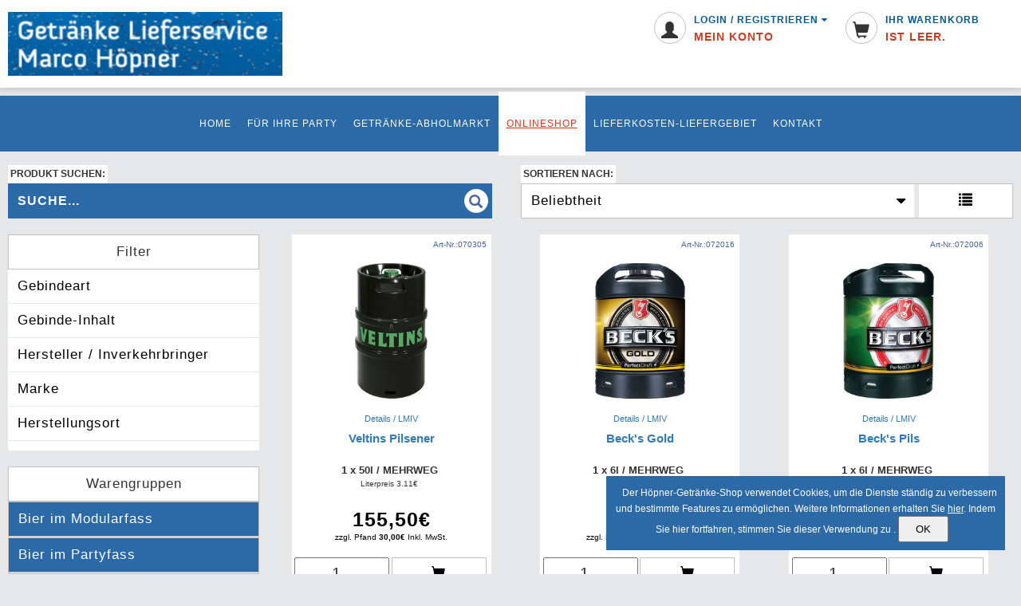

--- FILE ---
content_type: text/html; charset=UTF-8
request_url: https://www.hoepner-getraenke.de/shop/:group_bier-in-faessern.2126:group1_pils.481
body_size: 12697
content:
<!DOCTYPE html><html><head><title>Bier in Fässern in unserem Online-Shop</title><meta name="description" content="Bestellen Sie Produkte der Kategorie Bier in Fässern einfach und bequem in unserem Online-Shop."><meta name="keywords" content="getränkelieferungen, lieferung, bier, mineral, getränke, partys, feste"><meta charset="UTF-8"><meta name="viewport" content="width=device-width, initial-scale=1.0, user-scalable=no"><meta http-equiv="X-UA-Compatible" content="IE=edge"><link rel="stylesheet" href="../20230908/themes/13014/build/css/main.min.css"></head><body><!--[if lte IE 8]><div class="alert alert-danger" style="border-bottom:5px solid #000;"> <i class="fa fa-exclamation-triangle" aria-hidden="true" style="font-size:18pt;"> </i><strong style="font-size:18pt;"> Sie verwenden einen veralteten Internetbrowser!</strong><br> Die Internetseite wird nicht korrekt dargestellt. Bitte laden Sie sich einen aktuellen Browser (z.B. Chrome, Firefox oder Opera) herunter.</a></div><![endif]--> <div id="head" class="iw-action-click" iw-options='{"action":"removeOverlayRight"}'><div class="container"><div class="visible-xs"><a href="#" id="mobile-menu-button" class="glyphicon glyphicon-align-justify iw-action-click" iw-options='{"action":"toggleMainMenu","class":"active"}'></a></div> <a href=".././"><img src="../files/logo/20170804101708_59842cfee0cd4_hoepner.jpg" class="img-responsive" /> </a><div id="user"><a href="../shop/checkout" id="iw-shopping-cart-overview" class="btn user-info cart"><span class="circle-button"><span class="sc-amount visible-xs hidden-xs"></span> <span class="glyphicon glyphicon-shopping-cart" aria-hidden="true"></span></span><span class="headline hidden-xs">Ihr Warenkorb</span><span class="txt hidden-xs">Ist leer.</span><br></a><div class="user-info"><div class="dropdown"><button class="btn btn-default dropdown-toggle" type="button" id="userMenu" data-toggle="dropdown" aria-haspopup="true" aria-expanded="true"><span class="circle-button"> <span class="glyphicon glyphicon-user" aria-hidden="true"></span></span><span class="headline hidden-xs">Login / Registrieren <span class="fa fa-caret-down"></span></span><span class="txt hidden-xs">Mein Konto</span></button><ul class="dropdown-menu" aria-labelledby="userMenu"><li><a href="#" class="iw-action-click" iw-options='{"action":"overlaySignIn", "activeTab":"tab0"}'>Login</a></li><li><a href="#" class="iw-action-click" iw-options='{"action":"overlaySignIn", "activeTab":"tab1"}'>Passwort vergessen?</a></li><li><a href="#" class="iw-action-click" iw-options='{"action":"overlaySignIn", "activeTab":"tab2"}'>Neu bei uns? Registrieren</a></li></ul></div></div><!-- /.user-info --></div><!-- /#user --><br /></div><!-- /.container --></div><!-- /#head --><div id="head-menu" class="collapse"><div class="container"><a href=".././" class="head-menu-item">Home</a><a href="../fuer-ihre-party" class="head-menu-item">Für Ihre Party</a><a href="../getraenke-abholmarkt" class="head-menu-item">Getränke-Abholmarkt</a><a href="../shop/" class="head-menu-item active" style="text-decoration:underline;">Onlineshop</a><a href="../lieferkosten-liefergebiet" class="head-menu-item">Lieferkosten-Liefergebiet</a><a href="../contact" class="head-menu-item">Kontakt</a></div></div><br /><!-- /#head-menu --><div class=" iw-action-click" iw-options='{"action":"removeOverlayRight"}'><div id="content" class="container"><!-- ARTICLE LIST --><div id="search-order-box"> <div class="search"> <span class="headline">Produkt suchen:</span> <div class="search-input"> <form id="iw-article-search" class="iw-action-submit" iw-options='{"action":"articleSearch"}' name="article-search"> <input type="text" id="iw-article-search-input" placeholder="SUCHE..."> <button type="submit" class="pull-right"> <span class="glyphicon glyphicon-search" aria-hidden="true"></span> </button> </form> </div> </div><!-- ./search --> <div id="article-order-by" class="order-by" iw-active="popularity"> <span class="headline">Sortieren nach:</span> <div class="dropdown"> <button class="btn icon-right" type="button" id="article-order-by" data-toggle="dropdown" aria-haspopup="true" aria-expanded="true"> Beliebtheit <span class="fa fa-caret-down pull-right"></span> </button> <ul class="dropdown-menu" aria-labelledby="article-order-by"> <li><a class="iw-action-click" iw-options='{"action":"articleOrderBy", "orderBy":"offerPopularity"}' href="#"><span class="hidden-xs">Sortieren nach: </span>Angebote, Beliebtheit</a></li> <li><a class="iw-action-click" iw-options='{"action":"articleOrderBy", "orderBy":"popularity"}' href="#"><span class="hidden-xs">Sortieren nach: </span>Beliebtheit</a></li> <li><a class="iw-action-click" iw-options='{"action":"articleOrderBy", "orderBy":"priceASC"}' href="#"><span class="hidden-xs">Sortieren nach: </span>Preis aufsteigend</a></li> <li><a class="iw-action-click" iw-options='{"action":"articleOrderBy", "orderBy":"priceDESC"}' href="#"><span class="hidden-xs">Sortieren nach: </span>Preis absteigend</a></li> <li><a class="iw-action-click" iw-options='{"action":"articleOrderBy", "orderBy":"nameASC"}' href="#"><span class="hidden-xs">Sortieren nach: </span>A-Z</a></li> <li><a class="iw-action-click" iw-options='{"action":"articleOrderBy", "orderBy":"nameDESC"}' href="#"><span class="hidden-xs">Sortieren nach: </span>Z-A</a></li> </ul> <a class="btn change-article-view iw-action-click" iw-options='{"action":"toggleArticleView"}' > <span class="glyphicon glyphicon-list"></span> </a><br> </div> </div> </div><!-- /#search-order-box --><!-- MENÜ --><div class="col-lg-2 col-md-3 col-sm-3 col-xs-12"><!-- FILTER --><div class="filter sub-menu mobile-exclusive"> <div class="btn color-1 iw-action-click" style="cursor:inherit;" iw-options='{"action":"toggleParentClass","class":"active"}'> <h2>Filter<span class="fa fa-caret-down pull-right visible-xs"></span></h2> </div> <div class="item-list"> <div class="sub-menu"> <div class="dropdown dropdown-pop-in" id="article-filter-key-packageTypeID"> <button class="btn icon-right" type="button" id="packageTypeID" data-toggle="dropdown" aria-haspopup="true" aria-expanded="true"> <span class="btn-text">Gebindeart</span> </button> <ul class="dropdown-menu" aria-labelledby="Gebindeart"> <li class="iw-action-click" iw-options='{"action":"articleFilter", "ID":"13", "name":"mehrweg", "key":"packageTypeID", "checked":""}'> <div class="checkbox"> <label><input type="checkbox" ><span style="display:block; margin:2px 0 0 3px;">MEHRWEG (78)</span></label> </div> </li> </ul> </div> </div> <div class="sub-menu"> <div class="dropdown dropdown-pop-in" id="article-filter-key-unit"> <button class="btn icon-right" type="button" id="unit" data-toggle="dropdown" aria-haspopup="true" aria-expanded="true"> <span class="btn-text">Gebinde-Inhalt</span> </button> <ul class="dropdown-menu" aria-labelledby="Gebinde-Inhalt"> <li class="iw-action-click" iw-options='{"action":"articleFilter", "ID":"6l", "name":"6l", "key":"unit", "checked":""}'> <div class="checkbox"> <label><input type="checkbox" ><span style="display:block; margin:2px 0 0 3px;">6l (3)</span></label> </div> </li> <li class="iw-action-click" iw-options='{"action":"articleFilter", "ID":"10l", "name":"10l", "key":"unit", "checked":""}'> <div class="checkbox"> <label><input type="checkbox" ><span style="display:block; margin:2px 0 0 3px;">10l (3)</span></label> </div> </li> <li class="iw-action-click" iw-options='{"action":"articleFilter", "ID":"10,4l", "name":"10-4l", "key":"unit", "checked":""}'> <div class="checkbox"> <label><input type="checkbox" ><span style="display:block; margin:2px 0 0 3px;">10,4l (1)</span></label> </div> </li> <li class="iw-action-click" iw-options='{"action":"articleFilter", "ID":"15l", "name":"15l", "key":"unit", "checked":""}'> <div class="checkbox"> <label><input type="checkbox" ><span style="display:block; margin:2px 0 0 3px;">15l (1)</span></label> </div> </li> <li class="iw-action-click" iw-options='{"action":"articleFilter", "ID":"20l", "name":"20l", "key":"unit", "checked":""}'> <div class="checkbox"> <label><input type="checkbox" ><span style="display:block; margin:2px 0 0 3px;">20l (1)</span></label> </div> </li> <li class="iw-action-click" iw-options='{"action":"articleFilter", "ID":"30l", "name":"30l", "key":"unit", "checked":""}'> <div class="checkbox"> <label><input type="checkbox" ><span style="display:block; margin:2px 0 0 3px;">30l (38)</span></label> </div> </li> <li class="iw-action-click" iw-options='{"action":"articleFilter", "ID":"50l", "name":"50l", "key":"unit", "checked":""}'> <div class="checkbox"> <label><input type="checkbox" ><span style="display:block; margin:2px 0 0 3px;">50l (31)</span></label> </div> </li> </ul> </div> </div> <div class="sub-menu"> <div class="dropdown dropdown-pop-in" id="article-filter-key-manufacturerID"> <button class="btn icon-right" type="button" id="manufacturerID" data-toggle="dropdown" aria-haspopup="true" aria-expanded="true"> <span class="btn-text">Hersteller / Inverkehrbringer</span> </button> <ul class="dropdown-menu" aria-labelledby="Hersteller / Inverkehrbringer"> <li class="iw-action-click" iw-options='{"action":"articleFilter", "ID":"1087", "name":"anheuser-busch-inbev-deutschland-gmbh-and-co-kg", "key":"manufacturerID", "checked":""}'> <div class="checkbox"> <label><input type="checkbox" ><span style="display:block; margin:2px 0 0 3px;">Anheuser-Busch InBev Deutschland GmbH &amp; Co.KG (7)</span></label> </div> </li> <li class="iw-action-click" iw-options='{"action":"articleFilter", "ID":"1195", "name":"badische-staatsbrauerei-rothaus-ag", "key":"manufacturerID", "checked":""}'> <div class="checkbox"> <label><input type="checkbox" ><span style="display:block; margin:2px 0 0 3px;">Badische Staatsbrauerei Rothaus AG (2)</span></label> </div> </li> <li class="iw-action-click" iw-options='{"action":"articleFilter", "ID":"1160", "name":"bavaria-st-pauli-gmbh", "key":"manufacturerID", "checked":""}'> <div class="checkbox"> <label><input type="checkbox" ><span style="display:block; margin:2px 0 0 3px;">Bavaria St. Pauli GmbH (2)</span></label> </div> </li> <li class="iw-action-click" iw-options='{"action":"articleFilter", "ID":"3646", "name":"berliner-kindl-schultheiss-brauerei-gbmh-ein-unternehmen-der-radeberger-gruppe", "key":"manufacturerID", "checked":""}'> <div class="checkbox"> <label><input type="checkbox" ><span style="display:block; margin:2px 0 0 3px;">Berliner-Kindl-Schultheiss Brauerei GbmH Ein Unternehmen der Radeberger Gruppe (1)</span></label> </div> </li> <li class="iw-action-click" iw-options='{"action":"articleFilter", "ID":"1164", "name":"bitburger-braugruppe-gmbh", "key":"manufacturerID", "checked":""}'> <div class="checkbox"> <label><input type="checkbox" ><span style="display:block; margin:2px 0 0 3px;">Bitburger Braugruppe GmbH (2)</span></label> </div> </li> <li class="iw-action-click" iw-options='{"action":"articleFilter", "ID":"3648", "name":"brauerei-brinkhoff-gmbh-ein-unternehmen-der-radeberger-gruppe", "key":"manufacturerID", "checked":""}'> <div class="checkbox"> <label><input type="checkbox" ><span style="display:block; margin:2px 0 0 3px;">Brauerei Brinkhoff GmbH Ein Unternehmen der Radeberger Gruppe (3)</span></label> </div> </li> <li class="iw-action-click" iw-options='{"action":"articleFilter", "ID":"1147", "name":"brauerei-c-and-a-veltins-gmbh-and-co-kg", "key":"manufacturerID", "checked":""}'> <div class="checkbox"> <label><input type="checkbox" ><span style="display:block; margin:2px 0 0 3px;">Brauerei C. &amp; A. Veltins GmbH &amp; Co. KG (3)</span></label> </div> </li> <li class="iw-action-click" iw-options='{"action":"articleFilter", "ID":"1090", "name":"budweiser-budvar-importgesellschaft-mbh", "key":"manufacturerID", "checked":""}'> <div class="checkbox"> <label><input type="checkbox" ><span style="display:block; margin:2px 0 0 3px;">Budweiser Budvar Importgesellschaft mbH (1)</span></label> </div> </li> <li class="iw-action-click" iw-options='{"action":"articleFilter", "ID":"1091", "name":"carlsberg-deutschland-gmbh", "key":"manufacturerID", "checked":""}'> <div class="checkbox"> <label><input type="checkbox" ><span style="display:block; margin:2px 0 0 3px;">Carlsberg Deutschland GmbH (2)</span></label> </div> </li> <li class="iw-action-click" iw-options='{"action":"articleFilter", "ID":"1171", "name":"dithmarscher-privatbrauerei-karl-hintz-and-co-kg", "key":"manufacturerID", "checked":""}'> <div class="checkbox"> <label><input type="checkbox" ><span style="display:block; margin:2px 0 0 3px;">Dithmarscher Privatbrauerei Karl Hintz &amp; Co. KG (2)</span></label> </div> </li> <li class="iw-action-click" iw-options='{"action":"articleFilter", "ID":"3647", "name":"dortmunder-actien-brauerei-ein-unternehmen-der-radeberger-gruppe-kg", "key":"manufacturerID", "checked":""}'> <div class="checkbox"> <label><input type="checkbox" ><span style="display:block; margin:2px 0 0 3px;">Dortmunder Actien Brauerei Ein Unternehmen der Radeberger Gruppe KG (1)</span></label> </div> </li> <li class="iw-action-click" iw-options='{"action":"articleFilter", "ID":"1172", "name":"einbecker-brauhaus-ag", "key":"manufacturerID", "checked":""}'> <div class="checkbox"> <label><input type="checkbox" ><span style="display:block; margin:2px 0 0 3px;">Einbecker Brauhaus AG (2)</span></label> </div> </li> <li class="iw-action-click" iw-options='{"action":"articleFilter", "ID":"1098", "name":"flensburger-brauerei-emil-petersen-gmbh-and-co-kg", "key":"manufacturerID", "checked":""}'> <div class="checkbox"> <label><input type="checkbox" ><span style="display:block; margin:2px 0 0 3px;">Flensburger Brauerei Emil Petersen GmbH &amp; Co. KG (2)</span></label> </div> </li> <li class="iw-action-click" iw-options='{"action":"articleFilter", "ID":"1180", "name":"friesisches-brauhaus-zu-jever-gmbh-and-co-kg-ein-unternehmen-der-radeberger-gruppe", "key":"manufacturerID", "checked":""}'> <div class="checkbox"> <label><input type="checkbox" ><span style="display:block; margin:2px 0 0 3px;">Friesisches Brauhaus zu Jever GmbH &amp; Co. KG Ein Unternehmen der Radeberger Gruppe (2)</span></label> </div> </li> <li class="iw-action-click" iw-options='{"action":"articleFilter", "ID":"1226", "name":"hasseroeder-brauerei-gmbh", "key":"manufacturerID", "checked":""}'> <div class="checkbox"> <label><input type="checkbox" ><span style="display:block; margin:2px 0 0 3px;">Hasseröder Brauerei GmbH (2)</span></label> </div> </li> <li class="iw-action-click" iw-options='{"action":"articleFilter", "ID":"1165", "name":"heineken-deutschland-gmbh", "key":"manufacturerID", "checked":""}'> <div class="checkbox"> <label><input type="checkbox" ><span style="display:block; margin:2px 0 0 3px;">Heineken Deutschland GmbH (2)</span></label> </div> </li> <li class="iw-action-click" iw-options='{"action":"articleFilter", "ID":"3450", "name":"herforder-brauerei-gmbh-and-co-kg", "key":"manufacturerID", "checked":""}'> <div class="checkbox"> <label><input type="checkbox" ><span style="display:block; margin:2px 0 0 3px;">Herforder Brauerei GmbH &amp; Co.KG (2)</span></label> </div> </li> <li class="iw-action-click" iw-options='{"action":"articleFilter", "ID":"1112", "name":"holsten-brauerei-ag", "key":"manufacturerID", "checked":""}'> <div class="checkbox"> <label><input type="checkbox" ><span style="display:block; margin:2px 0 0 3px;">Holsten Brauerei AG (2)</span></label> </div> </li> <li class="iw-action-click" iw-options='{"action":"articleFilter", "ID":"1183", "name":"koenig-brauerei-gmbh", "key":"manufacturerID", "checked":""}'> <div class="checkbox"> <label><input type="checkbox" ><span style="display:block; margin:2px 0 0 3px;">König Brauerei GmbH (2)</span></label> </div> </li> <li class="iw-action-click" iw-options='{"action":"articleFilter", "ID":"10616", "name":"licher-privatbrauerei-jhring-melchior-gmbh", "key":"manufacturerID", "checked":""}'> <div class="checkbox"> <label><input type="checkbox" ><span style="display:block; margin:2px 0 0 3px;">Licher Privatbrauerei Jhring-Melchior GmbH (1)</span></label> </div> </li> <li class="iw-action-click" iw-options='{"action":"articleFilter", "ID":"1186", "name":"loewenbraeu-ag", "key":"manufacturerID", "checked":""}'> <div class="checkbox"> <label><input type="checkbox" ><span style="display:block; margin:2px 0 0 3px;">LÖWENBRÄU AG (1)</span></label> </div> </li> <li class="iw-action-click" iw-options='{"action":"articleFilter", "ID":"1187", "name":"mecklenburgische-brauerei-luebz-gmbh", "key":"manufacturerID", "checked":""}'> <div class="checkbox"> <label><input type="checkbox" ><span style="display:block; margin:2px 0 0 3px;">Mecklenburgische Brauerei Lübz GmbH (2)</span></label> </div> </li> <li class="iw-action-click" iw-options='{"action":"articleFilter", "ID":"3451", "name":"privatbrauerei-ernst-barre-gmbh", "key":"manufacturerID", "checked":""}'> <div class="checkbox"> <label><input type="checkbox" ><span style="display:block; margin:2px 0 0 3px;">Privatbrauerei Ernst Barre GmbH (3)</span></label> </div> </li> <li class="iw-action-click" iw-options='{"action":"articleFilter", "ID":"6890", "name":"privatbrauerei-wittingen-gmbh", "key":"manufacturerID", "checked":""}'> <div class="checkbox"> <label><input type="checkbox" ><span style="display:block; margin:2px 0 0 3px;">Privatbrauerei Wittingen GmbH (2)</span></label> </div> </li> <li class="iw-action-click" iw-options='{"action":"articleFilter", "ID":"1192", "name":"radeberger-exportbierbrauerei-gmbh-ein-unternehmen-der-radeberger-gruppe", "key":"manufacturerID", "checked":""}'> <div class="checkbox"> <label><input type="checkbox" ><span style="display:block; margin:2px 0 0 3px;">Radeberger Exportbierbrauerei GmbH Ein Unternehmen der Radeberger Gruppe (2)</span></label> </div> </li> <li class="iw-action-click" iw-options='{"action":"articleFilter", "ID":"1928", "name":"ratsherrn-brauerei-gmbhschanzenhoefe", "key":"manufacturerID", "checked":""}'> <div class="checkbox"> <label><input type="checkbox" ><span style="display:block; margin:2px 0 0 3px;">Ratsherrn Brauerei GmbH(Schanzenhöfe) (2)</span></label> </div> </li> <li class="iw-action-click" iw-options='{"action":"articleFilter", "ID":"1134", "name":"sabmiller-brands-europe-a-s-niederlassung-deutschland", "key":"manufacturerID", "checked":""}'> <div class="checkbox"> <label><input type="checkbox" ><span style="display:block; margin:2px 0 0 3px;">SABMiller Brands Europe a.s. Niederlassung Deutschland (1)</span></label> </div> </li> <li class="iw-action-click" iw-options='{"action":"articleFilter", "ID":"1672", "name":"san-miguel-fbricas-de-cerveza-s-l-", "key":"manufacturerID", "checked":""}'> <div class="checkbox"> <label><input type="checkbox" ><span style="display:block; margin:2px 0 0 3px;">San Miguel, Fàbricas de Cerveza S.L. (1)</span></label> </div> </li> <li class="iw-action-click" iw-options='{"action":"articleFilter", "ID":"1199", "name":"stoertebeker-braumanufaktur-gmbh", "key":"manufacturerID", "checked":""}'> <div class="checkbox"> <label><input type="checkbox" ><span style="display:block; margin:2px 0 0 3px;">Störtebeker Braumanufaktur GmbH (1)</span></label> </div> </li> <li class="iw-action-click" iw-options='{"action":"articleFilter", "ID":"1152", "name":"warsteiner-brauerei-haus-cramer-kg", "key":"manufacturerID", "checked":""}'> <div class="checkbox"> <label><input type="checkbox" ><span style="display:block; margin:2px 0 0 3px;">Warsteiner Brauerei Haus Cramer KG (2)</span></label> </div> </li> </ul> </div> </div> <div class="sub-menu"> <div class="dropdown dropdown-pop-in" id="article-filter-key-brandID"> <button class="btn icon-right" type="button" id="brandID" data-toggle="dropdown" aria-haspopup="true" aria-expanded="true"> <span class="btn-text">Marke</span> </button> <ul class="dropdown-menu" aria-labelledby="Marke"> <li class="iw-action-click" iw-options='{"action":"articleFilter", "ID":"7", "name":"astra", "key":"brandID", "checked":""}'> <div class="checkbox"> <label><input type="checkbox" ><span style="display:block; margin:2px 0 0 3px;">Astra (2)</span></label> </div> </li> <li class="iw-action-click" iw-options='{"action":"articleFilter", "ID":"281", "name":"barre", "key":"brandID", "checked":""}'> <div class="checkbox"> <label><input type="checkbox" ><span style="display:block; margin:2px 0 0 3px;">Barre (3)</span></label> </div> </li> <li class="iw-action-click" iw-options='{"action":"articleFilter", "ID":"11", "name":"becks", "key":"brandID", "checked":""}'> <div class="checkbox"> <label><input type="checkbox" ><span style="display:block; margin:2px 0 0 3px;">Beck´s (4)</span></label> </div> </li> <li class="iw-action-click" iw-options='{"action":"articleFilter", "ID":"243", "name":"berliner-kindl", "key":"brandID", "checked":""}'> <div class="checkbox"> <label><input type="checkbox" ><span style="display:block; margin:2px 0 0 3px;">Berliner Kindl (1)</span></label> </div> </li> <li class="iw-action-click" iw-options='{"action":"articleFilter", "ID":"14", "name":"bitburger", "key":"brandID", "checked":""}'> <div class="checkbox"> <label><input type="checkbox" ><span style="display:block; margin:2px 0 0 3px;">Bitburger (2)</span></label> </div> </li> <li class="iw-action-click" iw-options='{"action":"articleFilter", "ID":"297", "name":"brinkhoffs", "key":"brandID", "checked":""}'> <div class="checkbox"> <label><input type="checkbox" ><span style="display:block; margin:2px 0 0 3px;">Brinkhoffs (3)</span></label> </div> </li> <li class="iw-action-click" iw-options='{"action":"articleFilter", "ID":"17", "name":"budweiser-budvar", "key":"brandID", "checked":""}'> <div class="checkbox"> <label><input type="checkbox" ><span style="display:block; margin:2px 0 0 3px;">Budweiser Budvar (1)</span></label> </div> </li> <li class="iw-action-click" iw-options='{"action":"articleFilter", "ID":"18", "name":"carlsberg", "key":"brandID", "checked":""}'> <div class="checkbox"> <label><input type="checkbox" ><span style="display:block; margin:2px 0 0 3px;">Carlsberg (2)</span></label> </div> </li> <li class="iw-action-click" iw-options='{"action":"articleFilter", "ID":"309", "name":"dab", "key":"brandID", "checked":""}'> <div class="checkbox"> <label><input type="checkbox" ><span style="display:block; margin:2px 0 0 3px;">DAB (1)</span></label> </div> </li> <li class="iw-action-click" iw-options='{"action":"articleFilter", "ID":"1093", "name":"dithmarscher", "key":"brandID", "checked":""}'> <div class="checkbox"> <label><input type="checkbox" ><span style="display:block; margin:2px 0 0 3px;">Dithmarscher (2)</span></label> </div> </li> <li class="iw-action-click" iw-options='{"action":"articleFilter", "ID":"1094", "name":"einbecker", "key":"brandID", "checked":""}'> <div class="checkbox"> <label><input type="checkbox" ><span style="display:block; margin:2px 0 0 3px;">Einbecker (2)</span></label> </div> </li> <li class="iw-action-click" iw-options='{"action":"articleFilter", "ID":"31", "name":"flensburger", "key":"brandID", "checked":""}'> <div class="checkbox"> <label><input type="checkbox" ><span style="display:block; margin:2px 0 0 3px;">Flensburger (2)</span></label> </div> </li> <li class="iw-action-click" iw-options='{"action":"articleFilter", "ID":"218", "name":"haake-beck", "key":"brandID", "checked":""}'> <div class="checkbox"> <label><input type="checkbox" ><span style="display:block; margin:2px 0 0 3px;">Haake Beck (3)</span></label> </div> </li> <li class="iw-action-click" iw-options='{"action":"articleFilter", "ID":"40", "name":"hasseroeder", "key":"brandID", "checked":""}'> <div class="checkbox"> <label><input type="checkbox" ><span style="display:block; margin:2px 0 0 3px;">Hasseröder (2)</span></label> </div> </li> <li class="iw-action-click" iw-options='{"action":"articleFilter", "ID":"205", "name":"heineken", "key":"brandID", "checked":""}'> <div class="checkbox"> <label><input type="checkbox" ><span style="display:block; margin:2px 0 0 3px;">Heineken (2)</span></label> </div> </li> <li class="iw-action-click" iw-options='{"action":"articleFilter", "ID":"41", "name":"herforder", "key":"brandID", "checked":""}'> <div class="checkbox"> <label><input type="checkbox" ><span style="display:block; margin:2px 0 0 3px;">Herforder (2)</span></label> </div> </li> <li class="iw-action-click" iw-options='{"action":"articleFilter", "ID":"42", "name":"holsten", "key":"brandID", "checked":""}'> <div class="checkbox"> <label><input type="checkbox" ><span style="display:block; margin:2px 0 0 3px;">Holsten (2)</span></label> </div> </li> <li class="iw-action-click" iw-options='{"action":"articleFilter", "ID":"44", "name":"jever", "key":"brandID", "checked":""}'> <div class="checkbox"> <label><input type="checkbox" ><span style="display:block; margin:2px 0 0 3px;">Jever (2)</span></label> </div> </li> <li class="iw-action-click" iw-options='{"action":"articleFilter", "ID":"47", "name":"koenig", "key":"brandID", "checked":""}'> <div class="checkbox"> <label><input type="checkbox" ><span style="display:block; margin:2px 0 0 3px;">König (2)</span></label> </div> </li> <li class="iw-action-click" iw-options='{"action":"articleFilter", "ID":"49", "name":"krombacher", "key":"brandID", "checked":""}'> <div class="checkbox"> <label><input type="checkbox" ><span style="display:block; margin:2px 0 0 3px;">Krombacher (2)</span></label> </div> </li> <li class="iw-action-click" iw-options='{"action":"articleFilter", "ID":"372", "name":"licher", "key":"brandID", "checked":""}'> <div class="checkbox"> <label><input type="checkbox" ><span style="display:block; margin:2px 0 0 3px;">Licher (1)</span></label> </div> </li> <li class="iw-action-click" iw-options='{"action":"articleFilter", "ID":"54", "name":"loewenbraeu", "key":"brandID", "checked":""}'> <div class="checkbox"> <label><input type="checkbox" ><span style="display:block; margin:2px 0 0 3px;">Löwenbräu (1)</span></label> </div> </li> <li class="iw-action-click" iw-options='{"action":"articleFilter", "ID":"55", "name":"luebzer", "key":"brandID", "checked":""}'> <div class="checkbox"> <label><input type="checkbox" ><span style="display:block; margin:2px 0 0 3px;">Lübzer (2)</span></label> </div> </li> <li class="iw-action-click" iw-options='{"action":"articleFilter", "ID":"63", "name":"pilsner-urquell", "key":"brandID", "checked":""}'> <div class="checkbox"> <label><input type="checkbox" ><span style="display:block; margin:2px 0 0 3px;">Pilsner Urquell (1)</span></label> </div> </li> <li class="iw-action-click" iw-options='{"action":"articleFilter", "ID":"239", "name":"radeberger", "key":"brandID", "checked":""}'> <div class="checkbox"> <label><input type="checkbox" ><span style="display:block; margin:2px 0 0 3px;">Radeberger (2)</span></label> </div> </li> <li class="iw-action-click" iw-options='{"action":"articleFilter", "ID":"1485", "name":"ratsherrn", "key":"brandID", "checked":""}'> <div class="checkbox"> <label><input type="checkbox" ><span style="display:block; margin:2px 0 0 3px;">Ratsherrn (2)</span></label> </div> </li> <li class="iw-action-click" iw-options='{"action":"articleFilter", "ID":"65", "name":"rothaus", "key":"brandID", "checked":""}'> <div class="checkbox"> <label><input type="checkbox" ><span style="display:block; margin:2px 0 0 3px;">Rothaus (2)</span></label> </div> </li> <li class="iw-action-click" iw-options='{"action":"articleFilter", "ID":"876", "name":"san-miguel", "key":"brandID", "checked":""}'> <div class="checkbox"> <label><input type="checkbox" ><span style="display:block; margin:2px 0 0 3px;">San Miguel (1)</span></label> </div> </li> <li class="iw-action-click" iw-options='{"action":"articleFilter", "ID":"512", "name":"stoertebeker", "key":"brandID", "checked":""}'> <div class="checkbox"> <label><input type="checkbox" ><span style="display:block; margin:2px 0 0 3px;">Störtebeker (1)</span></label> </div> </li> <li class="iw-action-click" iw-options='{"action":"articleFilter", "ID":"39", "name":"veltins", "key":"brandID", "checked":""}'> <div class="checkbox"> <label><input type="checkbox" ><span style="display:block; margin:2px 0 0 3px;">Veltins (3)</span></label> </div> </li> <li class="iw-action-click" iw-options='{"action":"articleFilter", "ID":"77", "name":"warsteiner", "key":"brandID", "checked":""}'> <div class="checkbox"> <label><input type="checkbox" ><span style="display:block; margin:2px 0 0 3px;">Warsteiner (2)</span></label> </div> </li> <li class="iw-action-click" iw-options='{"action":"articleFilter", "ID":"5353", "name":"wittinger", "key":"brandID", "checked":""}'> <div class="checkbox"> <label><input type="checkbox" ><span style="display:block; margin:2px 0 0 3px;">Wittinger (2)</span></label> </div> </li> </ul> </div> </div> <div class="sub-menu"> <div class="dropdown dropdown-pop-in" id="article-filter-key-placeOfManufactureID"> <button class="btn icon-right" type="button" id="placeOfManufactureID" data-toggle="dropdown" aria-haspopup="true" aria-expanded="true"> <span class="btn-text">Herstellungsort</span> </button> <ul class="dropdown-menu" aria-labelledby="Herstellungsort"> <li class="iw-action-click" iw-options='{"action":"articleFilter", "ID":"13", "name":"1799-copenhagen-v-daenemark", "key":"placeOfManufactureID", "checked":""}'> <div class="checkbox"> <label><input type="checkbox" ><span style="display:block; margin:2px 0 0 3px;">1799 Copenhagen V, Dänemark (2)</span></label> </div> </li> <li class="iw-action-click" iw-options='{"action":"articleFilter", "ID":"39", "name":"19386-luebz", "key":"placeOfManufactureID", "checked":""}'> <div class="checkbox"> <label><input type="checkbox" ><span style="display:block; margin:2px 0 0 3px;">19386 Lübz (2)</span></label> </div> </li> <li class="iw-action-click" iw-options='{"action":"articleFilter", "ID":"32", "name":"20029-hamburg", "key":"placeOfManufactureID", "checked":""}'> <div class="checkbox"> <label><input type="checkbox" ><span style="display:block; margin:2px 0 0 3px;">20029 Hamburg (2)</span></label> </div> </li> <li class="iw-action-click" iw-options='{"action":"articleFilter", "ID":"146", "name":"35425-lich", "key":"placeOfManufactureID", "checked":""}'> <div class="checkbox"> <label><input type="checkbox" ><span style="display:block; margin:2px 0 0 3px;">35425 Lich (1)</span></label> </div> </li> <li class="iw-action-click" iw-options='{"action":"articleFilter", "ID":"28", "name":"38855-wernigerode", "key":"placeOfManufactureID", "checked":""}'> <div class="checkbox"> <label><input type="checkbox" ><span style="display:block; margin:2px 0 0 3px;">38855 Wernigerode (2)</span></label> </div> </li> <li class="iw-action-click" iw-options='{"action":"articleFilter", "ID":"36", "name":"47139-duisburg-beeck", "key":"placeOfManufactureID", "checked":""}'> <div class="checkbox"> <label><input type="checkbox" ><span style="display:block; margin:2px 0 0 3px;">47139 Duisburg-Beeck (2)</span></label> </div> </li> <li class="iw-action-click" iw-options='{"action":"articleFilter", "ID":"12", "name":"54634-bitburg", "key":"placeOfManufactureID", "checked":""}'> <div class="checkbox"> <label><input type="checkbox" ><span style="display:block; margin:2px 0 0 3px;">54634 Bitburg (2)</span></label> </div> </li> <li class="iw-action-click" iw-options='{"action":"articleFilter", "ID":"38", "name":"57215-kreuztal", "key":"placeOfManufactureID", "checked":""}'> <div class="checkbox"> <label><input type="checkbox" ><span style="display:block; margin:2px 0 0 3px;">57215 Kreuztal (2)</span></label> </div> </li> <li class="iw-action-click" iw-options='{"action":"articleFilter", "ID":"52", "name":"59564-warstein-deutschland", "key":"placeOfManufactureID", "checked":""}'> <div class="checkbox"> <label><input type="checkbox" ><span style="display:block; margin:2px 0 0 3px;">59564 Warstein / Deutschland (2)</span></label> </div> </li> <li class="iw-action-click" iw-options='{"action":"articleFilter", "ID":"25", "name":"59872-meschede-grevenstein", "key":"placeOfManufactureID", "checked":""}'> <div class="checkbox"> <label><input type="checkbox" ><span style="display:block; margin:2px 0 0 3px;">59872 Meschede-Grevenstein (3)</span></label> </div> </li> <li class="iw-action-click" iw-options='{"action":"articleFilter", "ID":"9", "name":"bremen", "key":"placeOfManufactureID", "checked":""}'> <div class="checkbox"> <label><input type="checkbox" ><span style="display:block; margin:2px 0 0 3px;">Bremen (6)</span></label> </div> </li> <li class="iw-action-click" iw-options='{"action":"articleFilter", "ID":"2", "name":"deutschland", "key":"placeOfManufactureID", "checked":""}'> <div class="checkbox"> <label><input type="checkbox" ><span style="display:block; margin:2px 0 0 3px;">Deutschland (19)</span></label> </div> </li> <li class="iw-action-click" iw-options='{"action":"articleFilter", "ID":"71", "name":"deutschland-berlin", "key":"placeOfManufactureID", "checked":""}'> <div class="checkbox"> <label><input type="checkbox" ><span style="display:block; margin:2px 0 0 3px;">Deutschland Berlin (1)</span></label> </div> </li> <li class="iw-action-click" iw-options='{"action":"articleFilter", "ID":"34", "name":"deutschland-niedersachsen", "key":"placeOfManufactureID", "checked":""}'> <div class="checkbox"> <label><input type="checkbox" ><span style="display:block; margin:2px 0 0 3px;">Deutschland Niedersachsen (2)</span></label> </div> </li> <li class="iw-action-click" iw-options='{"action":"articleFilter", "ID":"33", "name":"deutschland-nordrhein-westfalen", "key":"placeOfManufactureID", "checked":""}'> <div class="checkbox"> <label><input type="checkbox" ><span style="display:block; margin:2px 0 0 3px;">Deutschland Nordrhein-Westfalen (1)</span></label> </div> </li> <li class="iw-action-click" iw-options='{"action":"articleFilter", "ID":"202", "name":"spanien", "key":"placeOfManufactureID", "checked":""}'> <div class="checkbox"> <label><input type="checkbox" ><span style="display:block; margin:2px 0 0 3px;">Spanien (1)</span></label> </div> </li> <li class="iw-action-click" iw-options='{"action":"articleFilter", "ID":"45", "name":"tschechische-republik", "key":"placeOfManufactureID", "checked":""}'> <div class="checkbox"> <label><input type="checkbox" ><span style="display:block; margin:2px 0 0 3px;">Tschechische Republik (1)</span></label> </div> </li> </ul> </div> </div> <div class="sub-menu"> <div class="dropdown dropdown-pop-in" id="article-filter-key-conclusion"> <button class="btn icon-right" type="button" id="conclusion" data-toggle="dropdown" aria-haspopup="true" aria-expanded="true"> <span class="btn-text"></span> </button> <ul class="dropdown-menu" aria-labelledby=""> <li class="iw-action-click" iw-options='{"action":"articleFilter", "ID":"Allergene Zutaten: Glutenhaltiges Getreide", "name":"allergene-zutaten-glutenhaltiges-getreide", "key":"conclusion", "checked":""}'> <div class="checkbox"> <label><input type="checkbox" ><span style="display:block; margin:2px 0 0 3px;">Allergene Zutaten: Glutenhaltiges Getreide (13)</span></label> </div> </li> <li class="iw-action-click" iw-options='{"action":"articleFilter", "ID":"Allergene Zutaten Glutenhaltiges Getreide", "name":"allergene-zutaten-glutenhaltiges-getreide", "key":"conclusion", "checked":""}'> <div class="checkbox"> <label><input type="checkbox" ><span style="display:block; margin:2px 0 0 3px;">Allergene Zutaten Glutenhaltiges Getreide (2)</span></label> </div> </li> </ul> </div> </div> </div></div><!-- / FILTER --><!-- SUB MENU --><div class="sub-menu mobile-exclusive"> <div class="btn color-1 iw-action-click" iw-options='{"action":"toggleParentClass", "class":"active"}'> <h2>Warengruppen<span class="fa fa-caret-down pull-right visible-xs"></span></h2> </div> <div class="item-list"> <div class="sub-menu color-1"> <div class="btn icon-right color-3 iw-action-click " iw-options='{"action":"toggleParentClass","class":"active"}'> <h2>Bier im Modularfass</h2> </div> <div class="item-list"><a class="item " href="../shop/:group_bier-im-modularfass.4819" >Alle anzeigen (10)</a><a class="item" href="../shop/:group_bier-im-modularfass.4819:group1_20l-modular-fass.4820">20L MODULAR FASS (10)</a> </div> </div> <div class="sub-menu color-1"> <div class="btn icon-right color-3 iw-action-click " iw-options='{"action":"toggleParentClass","class":"active"}'> <h2>Bier im Partyfass</h2> </div> <div class="item-list"><a class="item " href="../shop/:group_bier-im-partyfass.4255" >Alle anzeigen (3)</a><a class="item" href="../shop/:group_bier-im-partyfass.4255:group1_bier-5l-dose.4252">Bier 5L Dose (3)</a> </div> </div> <div class="sub-menu color-1"> <div class="btn icon-right color-3 iw-action-click " iw-options='{"action":"toggleParentClass","class":"active"}'> <h2>Bier in Dosen</h2> </div> <div class="item-list"><a class="item " href="../shop/:group_bier-in-dosen.2112" >Alle anzeigen (6)</a><a class="item" href="../shop/:group_bier-in-dosen.2112:group1_bockbier.154">Bockbier (3)</a><a class="item" href="../shop/:group_bier-in-dosen.2112:group1_dunkel.1627">Dunkel (1)</a><a class="item active" href="../shop/:group_bier-in-dosen.2112:group1_pils.481">Pils (2)</a> </div> </div> <div class="sub-menu color-1 active"> <div class="btn icon-right color-3 iw-action-click " iw-options='{"action":"toggleParentClass","class":"active"}'> <h2>Bier in Fässern</h2> </div> <div class="item-list"><a class="item " href="../shop/:group_bier-in-faessern.2126" >Alle anzeigen (229)</a><a class="item" href="../shop/:group_bier-in-faessern.2126:group1_akoholfrei-hefe.2971">Akoholfrei Hefe (1)</a><a class="item" href="../shop/:group_bier-in-faessern.2126:group1_alkoholfrei.473">Alkoholfrei (1)</a><a class="item" href="../shop/:group_bier-in-faessern.2126:group1_altbier.3078">ALTBIER (3)</a><a class="item" href="../shop/:group_bier-in-faessern.2126:group1_belgien.176">Belgien (2)</a><a class="item" href="../shop/:group_bier-in-faessern.2126:group1_bockbier.154">Bockbier (8)</a><a class="item" href="../shop/:group_bier-in-faessern.2126:group1_craftbier-fass.2152">Craftbier Fass (2)</a><a class="item" href="../shop/:group_bier-in-faessern.2126:group1_dunkel-schwarzbier.2107">Dunkel / Schwarzbier (10)</a><a class="item" href="../shop/:group_bier-in-faessern.2126:group1_exportbier.2117">Exportbier (1)</a><a class="item" href="../shop/:group_bier-in-faessern.2126:group1_irish.2972">Irish (6)</a><a class="item" href="../shop/:group_bier-in-faessern.2126:group1_keller-maerzen.4266">Keller Märzen (4)</a><a class="item" href="../shop/:group_bier-in-faessern.2126:group1_keller-pils.4265">Keller Pils (4)</a><a class="item" href="../shop/:group_bier-in-faessern.2126:group1_kellerbier.1645">Kellerbier (12)</a><a class="item" href="../shop/:group_bier-in-faessern.2126:group1_koelsch.172">Kölsch (5)</a><a class="item" href="../shop/:group_bier-in-faessern.2126:group1_kraeusen.4268">Kräusen (4)</a><a class="item" href="../shop/:group_bier-in-faessern.2126:group1_lager-helles.2150">Lager / Helles (32)</a><a class="item" href="../shop/:group_bier-in-faessern.2126:group1_landbier.2108">Landbier (6)</a><a class="item" href="../shop/:group_bier-in-faessern.2126:group1_oktoberfestbier.2149">Oktoberfestbier (3)</a><a class="item active" href="../shop/:group_bier-in-faessern.2126:group1_pils.481">Pils (78)</a><a class="item" href="../shop/:group_bier-in-faessern.2126:group1_porter.2058">Porter (1)</a><a class="item" href="../shop/:group_bier-in-faessern.2126:group1_rauchbier.2127">Rauchbier (6)</a><a class="item" href="../shop/:group_bier-in-faessern.2126:group1_urstoeffla.4330">Urstöffla (4)</a><a class="item" href="../shop/:group_bier-in-faessern.2126:group1_vollbier.2125">Vollbier (3)</a><a class="item" href="../shop/:group_bier-in-faessern.2126:group1_weibier.594">Weißbier (25)</a><a class="item" href="../shop/:group_bier-in-faessern.2126:group1_weizenbock.2115">Weizenbock (1)</a><a class="item" href="../shop/:group_bier-in-faessern.2126:group1_zwickel.2114">Zwickel (7)</a> </div> </div> <div class="sub-menu color-1"> <div class="btn icon-right color-3 iw-action-click " iw-options='{"action":"toggleParentClass","class":"active"}'> <h2>Bier in Flaschen</h2> </div> <div class="item-list"><a class="item " href="../shop/:group_bier-in-flaschen.2106" >Alle anzeigen (546)</a><a class="item" href="../shop/:group_bier-in-flaschen.2106:group1_ale.2044">Ale (1)</a><a class="item" href="../shop/:group_bier-in-flaschen.2106:group1_alkoholfrei.473">Alkoholfrei (33)</a><a class="item" href="../shop/:group_bier-in-flaschen.2106:group1_alt-bier.163">Alt Bier (3)</a><a class="item" href="../shop/:group_bier-in-flaschen.2106:group1_bier-mix.2110">Bier Mix (30)</a><a class="item" href="../shop/:group_bier-in-flaschen.2106:group1_bier-mix-alkoholfrei.2121">Bier Mix Alkoholfrei (7)</a><a class="item" href="../shop/:group_bier-in-flaschen.2106:group1_bockbier.154">Bockbier (34)</a><a class="item" href="../shop/:group_bier-in-flaschen.2106:group1_dunkel-schwarzbier.2107">Dunkel / Schwarzbier (24)</a><a class="item" href="../shop/:group_bier-in-flaschen.2106:group1_exportbier.2117">Exportbier (11)</a><a class="item" href="../shop/:group_bier-in-flaschen.2106:group1_festbier.3950">FESTBIER (4)</a><a class="item" href="../shop/:group_bier-in-flaschen.2106:group1_franken-bockbier.4987">Franken Bockbier (9)</a><a class="item" href="../shop/:group_bier-in-flaschen.2106:group1_frankenbier-dunkel.4990">Frankenbier dunkel (7)</a><a class="item" href="../shop/:group_bier-in-flaschen.2106:group1_frankenbier-hefe.4992">Frankenbier Hefe (2)</a><a class="item" href="../shop/:group_bier-in-flaschen.2106:group1_frankenbier-hell-lager.4989">Frankenbier Hell / Lager (32)</a><a class="item" href="../shop/:group_bier-in-flaschen.2106:group1_frankenbier-kellerbier.4991">Frankenbier Kellerbier (2)</a><a class="item" href="../shop/:group_bier-in-flaschen.2106:group1_frankenbier-pils.4988">Frankenbier Pils (5)</a><a class="item" href="../shop/:group_bier-in-flaschen.2106:group1_frankenbier-rauchbier.4986">Frankenbier Rauchbier (6)</a><a class="item" href="../shop/:group_bier-in-flaschen.2106:group1_frankenbier-spezialitaeten.2155">Frankenbier Spezialitäten (7)</a><a class="item" href="../shop/:group_bier-in-flaschen.2106:group1_gruenhopfen-pils.4332">Grünhopfen Pils (1)</a><a class="item" href="../shop/:group_bier-in-flaschen.2106:group1_helles.2042">Helles (31)</a><a class="item" href="../shop/:group_bier-in-flaschen.2106:group1_ipa.4261">IPA (2)</a><a class="item" href="../shop/:group_bier-in-flaschen.2106:group1_irish-red-ale.2730">Irish red Ale (1)</a><a class="item" href="../shop/:group_bier-in-flaschen.2106:group1_kellerbier.1645">Kellerbier (16)</a><a class="item" href="../shop/:group_bier-in-flaschen.2106:group1_koelsch.172">Kölsch (4)</a><a class="item" href="../shop/:group_bier-in-flaschen.2106:group1_kraeusen.4268">Kräusen (1)</a><a class="item" href="../shop/:group_bier-in-flaschen.2106:group1_lager.2116">Lager (9)</a><a class="item" href="../shop/:group_bier-in-flaschen.2106:group1_lager-dunkel.4267">Lager dunkel (1)</a><a class="item" href="../shop/:group_bier-in-flaschen.2106:group1_landbier.2108">Landbier (9)</a><a class="item" href="../shop/:group_bier-in-flaschen.2106:group1_light-bier.2124">Light Bier (1)</a><a class="item" href="../shop/:group_bier-in-flaschen.2106:group1_malzbier.161">Malzbier (5)</a><a class="item" href="../shop/:group_bier-in-flaschen.2106:group1_maerzen.1628">Märzen (6)</a><a class="item" href="../shop/:group_bier-in-flaschen.2106:group1_oktoberfestbier.2149">Oktoberfestbier (5)</a><a class="item active" href="../shop/:group_bier-in-flaschen.2106:group1_pils.481">Pils (91)</a><a class="item" href="../shop/:group_bier-in-flaschen.2106:group1_porter.2058">Porter (4)</a><a class="item" href="../shop/:group_bier-in-flaschen.2106:group1_rauchbier.2127">Rauchbier (5)</a><a class="item" href="../shop/:group_bier-in-flaschen.2106:group1_rot-kupferbier.2637">Rot / Kupferbier (3)</a><a class="item" href="../shop/:group_bier-in-flaschen.2106:group1_vollbier.2125">Vollbier (7)</a><a class="item" href="../shop/:group_bier-in-flaschen.2106:group1_weibier.594">Weißbier (68)</a><a class="item" href="../shop/:group_bier-in-flaschen.2106:group1_weibier-alkoholfrei.2113">Weißbier Alkoholfrei (23)</a><a class="item" href="../shop/:group_bier-in-flaschen.2106:group1_weizenbock.2115">Weizenbock (11)</a><a class="item" href="../shop/:group_bier-in-flaschen.2106:group1_winter-weihnachtsbier.4067">Winter - Weihnachtsbier (21)</a><a class="item" href="../shop/:group_bier-in-flaschen.2106:group1_zwickel.2114">Zwickel (4)</a> </div> </div> <div class="sub-menu color-1"> <div class="btn icon-right color-3 iw-action-click " iw-options='{"action":"toggleParentClass","class":"active"}'> <h2>Cider / Apfelwein</h2> </div> <div class="item-list"><a class="item " href="../shop/:group_cider-apfelwein.2109" >Alle anzeigen (3)</a><a class="item" href="../shop/:group_cider-apfelwein.2109:group1_apfelwein.636">Apfelwein (1)</a><a class="item" href="../shop/:group_cider-apfelwein.2109:group1_cider.1692">Cider (2)</a> </div> </div> <div class="sub-menu color-1"> <div class="btn icon-right color-3 iw-action-click " iw-options='{"action":"toggleParentClass","class":"active"}'> <h2>Craft Beer</h2> </div> <div class="item-list"><a class="item " href="../shop/:group_craft-beer.2118" >Alle anzeigen (12)</a><a class="item" href="../shop/:group_craft-beer.2118:group1_ausland.2194">Ausland (2)</a><a class="item" href="../shop/:group_craft-beer.2118:group1_deutschland.133">Deutschland (7)</a><a class="item" href="../shop/:group_craft-beer.2118:group1_holzfassgelagerte-biere.4331">Holzfassgelagerte Biere (3)</a> </div> </div> <div class="sub-menu color-1"> <div class="btn icon-right color-3 iw-action-click " iw-options='{"action":"toggleParentClass","class":"active"}'> <h2>Eis</h2> </div> <div class="item-list"><a class="item " href="../shop/:group_eis.2177" >Alle anzeigen (2)</a><a class="item" href="../shop/:group_eis.2177:group1_wuerfeleis.2178">Würfeleis (2)</a> </div> </div> <div class="sub-menu color-1"> <div class="btn icon-right color-3 iw-action-click " iw-options='{"action":"toggleParentClass","class":"active"}'> <h2>Energy / Iso Sport</h2> </div> <div class="item-list"><a class="item " href="../shop/:group_energy-iso-sport.2135" >Alle anzeigen (13)</a><a class="item" href="../shop/:group_energy-iso-sport.2135:group1_energy-clasic.2136">Energy Clasic (8)</a><a class="item" href="../shop/:group_energy-iso-sport.2135:group1_iso-sport.2145">Iso Sport (4)</a><a class="item" href="../shop/:group_energy-iso-sport.2135:group1_light-zero.2132">Light / Zero (1)</a> </div> </div> <div class="sub-menu color-1"> <div class="btn icon-right color-3 iw-action-click " iw-options='{"action":"toggleParentClass","class":"active"}'> <h2>Fruchtsaft</h2> </div> <div class="item-list"><a class="item " href="../shop/:group_fruchtsaft.737" >Alle anzeigen (130)</a><a class="item" href="../shop/:group_fruchtsaft.737:group1_becker.5104">Becker (6)</a><a class="item" href="../shop/:group_fruchtsaft.737:group1_gastro.2103">Gastro (24)</a><a class="item" href="../shop/:group_fruchtsaft.737:group1_granini.4520">Granini (11)</a><a class="item" href="../shop/:group_fruchtsaft.737:group1_klindworth.841">Klindworth (8)</a><a class="item" href="../shop/:group_fruchtsaft.737:group1_luetauer.5101">Lütauer (14)</a><a class="item" href="../shop/:group_fruchtsaft.737:group1_ohlenhof.5105">Ohlenhof (7)</a><a class="item" href="../shop/:group_fruchtsaft.737:group1_rauch.5103">Rauch (1)</a><a class="item" href="../shop/:group_fruchtsaft.737:group1_saft-100.2129">Saft 100% (35)</a><a class="item" href="../shop/:group_fruchtsaft.737:group1_voelkel.5102">Voelkel (24)</a> </div> </div> <div class="sub-menu color-1"> <div class="btn icon-right color-3 iw-action-click " iw-options='{"action":"toggleParentClass","class":"active"}'> <h2>Haushaltswaren</h2> </div> <div class="item-list"><a class="item " href="../shop/:group_haushaltswaren.2708" >Alle anzeigen (5)</a><a class="item" href="../shop/:group_haushaltswaren.2708:group1_kuechenrollen.3362">Küchenrollen (1)</a><a class="item" href="../shop/:group_haushaltswaren.2708:group1_reinigungsmittel.5000">Reinigungsmittel (1)</a><a class="item" href="../shop/:group_haushaltswaren.2708:group1_toilettenpapier.3361">Toilettenpapier (3)</a> </div> </div> <div class="sub-menu color-1"> <div class="btn icon-right color-3 iw-action-click " iw-options='{"action":"toggleParentClass","class":"active"}'> <h2>Heilwasser</h2> </div> <div class="item-list"><a class="item " href="../shop/:group_heilwasser.543" >Alle anzeigen (3)</a><a class="item" href="../shop/:group_heilwasser.543:group1_still.2102">Still (3)</a> </div> </div> <div class="sub-menu color-1"> <div class="btn icon-right color-3 iw-action-click " iw-options='{"action":"toggleParentClass","class":"active"}'> <h2>Kohlensäure</h2> </div> <div class="item-list"><a class="item " href="../shop/:group_kohlensaeure.2176" >Alle anzeigen (4)</a><a class="item" href="../shop/:group_kohlensaeure.2176:group1_kohlensaeurezylinder-425g.5025">Kohlensäurezylinder 425g (4)</a> </div> </div> <div class="sub-menu color-1"> <div class="btn icon-right color-3 iw-action-click " iw-options='{"action":"toggleParentClass","class":"active"}'> <h2>Leihinventar</h2> </div> <div class="item-list"><a class="item " href="../shop/:group_leihinventar.2175" >Alle anzeigen (1)</a><a class="item" href="../shop/:group_leihinventar.2175:group1_leihinventar.2175">Leihinventar (1)</a> </div> </div> <div class="sub-menu color-1"> <div class="btn icon-right color-3 iw-action-click " iw-options='{"action":"toggleParentClass","class":"active"}'> <h2>Limonaden</h2> </div> <div class="item-list"><a class="item " href="../shop/:group_limonaden.178" >Alle anzeigen (223)</a><a class="item" href="../shop/:group_limonaden.178:group1_bitter-getraenke.2138">Bitter Getränke (38)</a><a class="item" href="../shop/:group_limonaden.178:group1_div-limonaden.2134">Div. Limonaden (46)</a><a class="item" href="../shop/:group_limonaden.178:group1_erfrischungsgetraenke.614">Erfrischungsgetränke (3)</a><a class="item" href="../shop/:group_limonaden.178:group1_fassbrause.697">Fassbrause (12)</a><a class="item" href="../shop/:group_limonaden.178:group1_kola-cola.2123">Kola / Cola (23)</a><a class="item" href="../shop/:group_limonaden.178:group1_light-zero.2132">Light / Zero (32)</a><a class="item" href="../shop/:group_limonaden.178:group1_orangen-limonade.2139">Orangen Limonade (25)</a><a class="item" href="../shop/:group_limonaden.178:group1_spezi-mezzo.2133">Spezi / Mezzo (17)</a><a class="item" href="../shop/:group_limonaden.178:group1_wellnes.2147">Wellnes (1)</a><a class="item" href="../shop/:group_limonaden.178:group1_zitronen-limonade.143">Zitronen Limonade (26)</a> </div> </div> <div class="sub-menu color-1"> <div class="btn icon-right color-3 iw-action-click " iw-options='{"action":"toggleParentClass","class":"active"}'> <h2>Mate / Eistee</h2> </div> <div class="item-list"><a class="item " href="../shop/:group_mate-eistee.2137" >Alle anzeigen (35)</a><a class="item" href="../shop/:group_mate-eistee.2137:group1_eistee-tee.2144">Eistee / Tee (17)</a><a class="item" href="../shop/:group_mate-eistee.2137:group1_mate.196">Mate (13)</a><a class="item" href="../shop/:group_mate-eistee.2137:group1_mate-mix.2140">Mate Mix (5)</a> </div> </div> <div class="sub-menu color-1"> <div class="btn icon-right color-3 iw-action-click " iw-options='{"action":"toggleParentClass","class":"active"}'> <h2>Milch / Hafer /Soya</h2> </div> <div class="item-list"><a class="item " href="../shop/:group_milch-hafer-soya.4999" >Alle anzeigen (10)</a><a class="item" href="../shop/:group_milch-hafer-soya.4999:group1_h-milch-1-5-fett.4996">H Milch 1,5% Fett (2)</a><a class="item" href="../shop/:group_milch-hafer-soya.4999:group1_hafer-drink.4555">Hafer Drink (2)</a><a class="item" href="../shop/:group_milch-hafer-soya.4999:group1_mandel.4998">Mandel (2)</a><a class="item" href="../shop/:group_milch-hafer-soya.4999:group1_soja.4997">Soja (2)</a> </div> </div> <div class="sub-menu color-1"> <div class="btn icon-right color-3 iw-action-click " iw-options='{"action":"toggleParentClass","class":"active"}'> <h2>Mineralwasser</h2> </div> <div class="item-list"><a class="item " href="../shop/:group_mineralwasser.136" >Alle anzeigen (135)</a><a class="item" href="../shop/:group_mineralwasser.136:group1_classic.2104">Classic (24)</a><a class="item" href="../shop/:group_mineralwasser.136:group1_gastro.2103">Gastro (51)</a><a class="item" href="../shop/:group_mineralwasser.136:group1_medium.511">Medium (24)</a><a class="item" href="../shop/:group_mineralwasser.136:group1_still.2102">Still (36)</a> </div> </div> <div class="sub-menu color-1"> <div class="btn icon-right color-3 iw-action-click " iw-options='{"action":"toggleParentClass","class":"active"}'> <h2>Schorlen</h2> </div> <div class="item-list"><a class="item " href="../shop/:group_schorlen.146" >Alle anzeigen (39)</a><a class="item" href="../shop/:group_schorlen.146:group1_apfelschorle.407">Apfelschorle (15)</a><a class="item" href="../shop/:group_schorlen.146:group1_div-schorlen.2128">Div. Schorlen (24)</a> </div> </div> <div class="sub-menu color-1"> <div class="btn icon-right color-3 iw-action-click " iw-options='{"action":"toggleParentClass","class":"active"}'> <h2>Sekt und Co.</h2> </div> <div class="item-list"><a class="item " href="../shop/:group_sekt-und-co-.2157" >Alle anzeigen (14)</a><a class="item" href="../shop/:group_sekt-und-co-.2157:group1_champagner.62">Champagner (2)</a><a class="item" href="../shop/:group_sekt-und-co-.2157:group1_cremant.1993">Cremant (4)</a><a class="item" href="../shop/:group_sekt-und-co-.2157:group1_sekt.240">Sekt (8)</a> </div> </div> <div class="sub-menu color-1"> <div class="btn icon-right color-3 iw-action-click " iw-options='{"action":"toggleParentClass","class":"active"}'> <h2>Spirituosen</h2> </div> <div class="item-list"><a class="item " href="../shop/:group_spirituosen.26" >Alle anzeigen (106)</a><a class="item" href="../shop/:group_spirituosen.26:group1_akvavit-kuemmel.2162">Akvavit - Kümmel (2)</a><a class="item" href="../shop/:group_spirituosen.26:group1_amaro.2169">Amaro (3)</a><a class="item" href="../shop/:group_spirituosen.26:group1_anis-spezialitaeten.2165">Anis Spezialitäten (3)</a><a class="item" href="../shop/:group_spirituosen.26:group1_aperitiv-spezialitaeten.2163">Aperitiv Spezialitäten (4)</a><a class="item" href="../shop/:group_spirituosen.26:group1_brandy-weinbrand.2168">Brandy / Weinbrand (1)</a><a class="item" href="../shop/:group_spirituosen.26:group1_cachaca.199">Cachaca (4)</a><a class="item" href="../shop/:group_spirituosen.26:group1_cognac-courvoisier.2172">Cognac / Courvoisier (1)</a><a class="item" href="../shop/:group_spirituosen.26:group1_fruchtige.3605">Fruchtige (4)</a><a class="item" href="../shop/:group_spirituosen.26:group1_gin.30">Gin (10)</a><a class="item" href="../shop/:group_spirituosen.26:group1_grappa.212">Grappa (1)</a><a class="item" href="../shop/:group_spirituosen.26:group1_likoer-international.2159">Likör International (17)</a><a class="item" href="../shop/:group_spirituosen.26:group1_obstler-korn-klare.4053">Obstler / Korn / Klare (6)</a><a class="item" href="../shop/:group_spirituosen.26:group1_rum-international.2161">Rum International (14)</a><a class="item" href="../shop/:group_spirituosen.26:group1_tequila.1724">Tequila (3)</a><a class="item" href="../shop/:group_spirituosen.26:group1_whiskey-bourbon.2166">Whisk(e)y Bourbon (4)</a><a class="item" href="../shop/:group_spirituosen.26:group1_whiskey-irish.2171">Whiskey Irish (2)</a><a class="item" href="../shop/:group_spirituosen.26:group1_whisky-canadian.2170">Whisky Canadian (1)</a><a class="item" href="../shop/:group_spirituosen.26:group1_whisky-scotch-blended.33">Whisky Scotch Blended (6)</a><a class="item" href="../shop/:group_spirituosen.26:group1_whisky-scotch-malt.2167">Whisky Scotch Malt (8)</a><a class="item" href="../shop/:group_spirituosen.26:group1_wodka-spezialitaeten.2164">Wodka Spezialitäten (12)</a> </div> </div> <div class="sub-menu color-1"> <div class="btn icon-right color-3 iw-action-click " iw-options='{"action":"toggleParentClass","class":"active"}'> <h2>Wasser + Geschmack</h2> </div> <div class="item-list"><a class="item " href="../shop/:group_wasser--geschmack.182" >Alle anzeigen (11)</a><a class="item" href="../shop/:group_wasser--geschmack.182:group1_diverse.2143">Diverse (8)</a><a class="item" href="../shop/:group_wasser--geschmack.182:group1_lemon.2148">Lemon (3)</a> </div> </div> <div class="sub-menu color-1"> <div class="btn icon-right color-3 iw-action-click " iw-options='{"action":"toggleParentClass","class":"active"}'> <h2>Wein</h2> </div> <div class="item-list"><a class="item " href="../shop/:group_wein.1529" >Alle anzeigen (31)</a><a class="item" href="../shop/:group_wein.1529:group1_deutschland-baden-bischoffinger.4048">Deutschland Baden Bischoffinger (3)</a><a class="item" href="../shop/:group_wein.1529:group1_deutschland-baden-josef-ambs.4051">Deutschland Baden Josef Ambs (2)</a><a class="item" href="../shop/:group_wein.1529:group1_deutschland-pfalz-diehl.4049">Deutschland Pfalz Diehl (5)</a><a class="item" href="../shop/:group_wein.1529:group1_deutschland-pfalz-mertzinger.4046">Deutschland Pfalz Mertzinger (4)</a><a class="item" href="../shop/:group_wein.1529:group1_deutschland-rheinhessen-spies.4045">Deutschland Rheinhessen Spies (3)</a><a class="item" href="../shop/:group_wein.1529:group1_deutschland-rheinhessen-t-kraemer.4052">Deutschland Rheinhessen T. Krämer (2)</a><a class="item" href="../shop/:group_wein.1529:group1_frankreich.187">Frankreich (1)</a><a class="item" href="../shop/:group_wein.1529:group1_italien.195">Italien (4)</a><a class="item" href="../shop/:group_wein.1529:group1_spanien.170">Spanien (6)</a><a class="item" href="../shop/:group_wein.1529:group1_suedafrika.1679">Südafrika (1)</a> </div> </div> <div class="sub-menu color-1"> <div class="btn icon-right color-3 iw-action-click " iw-options='{"action":"toggleParentClass","class":"active"}'> <h2>Wein Mehrweg</h2> </div> <div class="item-list"><a class="item " href="../shop/:group_wein-mehrweg.4062" >Alle anzeigen (21)</a><a class="item" href="../shop/:group_wein-mehrweg.4062:group1_rose-wein-mehrweg.5027">Rose Wein Mehrweg (2)</a><a class="item" href="../shop/:group_wein-mehrweg.4062:group1_rot-wein-mehrweg.5028">Rot Wein Mehrweg (7)</a><a class="item" href="../shop/:group_wein-mehrweg.4062:group1_wei-wein-mehrweg.4066">Weiß Wein Mehrweg (12)</a> </div> </div> </div></div><!-- / SUB MENU --></div><div class="col-lg-10 col-md-9 col-sm-9 col-xs-12 iw-article-list article-list-gallery"> <br><div class="article-container col-lg-3 col-md-4 col-sm-4 col-xs-6 "> <div class="article"> <div class="head-container"> <a name="58697"></a> <div class="highlight"> </div> <span class="availability"> </span> <div class="fav-add pull-left"> </div> <span class="art-nr">Art-Nr.:070305</span> </div> <a href="../shop/article/veltins-pilsener:58697"> <div class="img-container"> <img class="img-responsive" src="../files/article/58697/thumb_small_thumb_big_20150921150240_55ffff3511b40_1_424223_1_3970_18274_50l_01_jpg.jpg" /><br> </div> <span class="details">Details / LMIV</span> <span class="name">Veltins Pilsener</span> </a> <span class="unit">1 x 50l / MEHRWEG&nbsp;</span> <span class="ppu"> Literpreis 3.11&euro; &nbsp; </span> <span class="price">155,50€</span> <span class="deposit">zzgl. Pfand <b>30,00&euro;&nbsp;</b>Inkl. MwSt. </span> <br> <form action="shop/cart-overlay?output=json&currentPath=../" class="iw-action-submit" iw-options='{"action":"addArticleToCart", "target":"overlay-right"}'> <input type="number" name="amount" id="amount-58697" value="1"> <button type="submit" class="btn" data-loading-text="<i class='fa fa-circle-o-notch fa-spin'></i>"> <span class="glyphicon glyphicon-shopping-cart"></span> </button> <input type="hidden" name="articleID" value="58697"> <input type="hidden" name="action" value="setShoppingCart"> </form> <br> </div> </div><div class="article-container col-lg-3 col-md-4 col-sm-4 col-xs-6 "> <div class="article"> <div class="head-container"> <a name="58733"></a> <div class="highlight"> </div> <span class="availability"> </span> <div class="fav-add pull-left"> </div> <span class="art-nr">Art-Nr.:072016</span> </div> <a href="../shop/article/beck-s-gold:58733"> <div class="img-container"> <img class="img-responsive" src="../files/article/58733/thumb_small_thumb_big_20150822131831_55d850198da12_be_gold_perfectdraft_frontal_01_14.jpg" /><br> </div> <span class="details">Details / LMIV</span> <span class="name">Beck&#039;s Gold</span> </a> <span class="unit">1 x 6l / MEHRWEG&nbsp;</span> <span class="ppu"> Literpreis 3.17&euro; &nbsp; </span> <span class="price">18,99€</span> <span class="deposit">zzgl. Pfand <b>6,50&euro;&nbsp;</b>Inkl. MwSt. </span> <br> <form action="shop/cart-overlay?output=json&currentPath=../" class="iw-action-submit" iw-options='{"action":"addArticleToCart", "target":"overlay-right"}'> <input type="number" name="amount" id="amount-58733" value="1"> <button type="submit" class="btn" data-loading-text="<i class='fa fa-circle-o-notch fa-spin'></i>"> <span class="glyphicon glyphicon-shopping-cart"></span> </button> <input type="hidden" name="articleID" value="58733"> <input type="hidden" name="action" value="setShoppingCart"> </form> <br> </div> </div><div class="article-container col-lg-3 col-md-4 col-sm-4 col-xs-6 "> <div class="article"> <div class="head-container"> <a name="58732"></a> <div class="highlight"> </div> <span class="availability"> </span> <div class="fav-add pull-left"> </div> <span class="art-nr">Art-Nr.:072006</span> </div> <a href="../shop/article/beck-s-pils:58732"> <div class="img-container"> <img class="img-responsive" src="../files/article/58732/thumb_small_thumb_big_20150822132322_55d850198da12_be_pil_pd_seitlich_022010.jpg" /><br> </div> <span class="details">Details / LMIV</span> <span class="name">Beck&#039;s Pils</span> </a> <span class="unit">1 x 6l / MEHRWEG&nbsp;</span> <span class="ppu"> Literpreis 3.17&euro; &nbsp; </span> <span class="price">18,99€</span> <span class="deposit">zzgl. Pfand <b>6,50&euro;&nbsp;</b>Inkl. MwSt. </span> <br> <form action="shop/cart-overlay?output=json&currentPath=../" class="iw-action-submit" iw-options='{"action":"addArticleToCart", "target":"overlay-right"}'> <input type="number" name="amount" id="amount-58732" value="1"> <button type="submit" class="btn" data-loading-text="<i class='fa fa-circle-o-notch fa-spin'></i>"> <span class="glyphicon glyphicon-shopping-cart"></span> </button> <input type="hidden" name="articleID" value="58732"> <input type="hidden" name="action" value="setShoppingCart"> </form> <br> </div> </div><div class="article-container col-lg-3 col-md-4 col-sm-4 col-xs-6 "> <div class="article"> <div class="head-container"> <a name="58722"></a> <div class="highlight"> </div> <span class="availability"> </span> <div class="fav-add pull-left"> </div> <span class="art-nr">Art-Nr.:071405</span> </div> <a href="../shop/article/jever-pilsener:58722"> <div class="img-container"> <img class="img-responsive" src="../files/article/58722/thumb_small_thumb_big_20150922163333_5601349a390a7_040203_jev_dmlogo_2014_3d_gruen_4c.jpg" /><br> </div> <span class="details">Details / LMIV</span> <span class="name">Jever Pilsener</span> </a> <span class="unit">1 x 50l / MEHRWEG&nbsp;</span> <span class="ppu"> Literpreis 3.25&euro; &nbsp; </span> <span class="price">162,51€</span> <span class="deposit">zzgl. Pfand <b>30,00&euro;&nbsp;</b>Inkl. MwSt. </span> <br> <form action="shop/cart-overlay?output=json&currentPath=../" class="iw-action-submit" iw-options='{"action":"addArticleToCart", "target":"overlay-right"}'> <input type="number" name="amount" id="amount-58722" value="1"> <button type="submit" class="btn" data-loading-text="<i class='fa fa-circle-o-notch fa-spin'></i>"> <span class="glyphicon glyphicon-shopping-cart"></span> </button> <input type="hidden" name="articleID" value="58722"> <input type="hidden" name="action" value="setShoppingCart"> </form> <br> </div> </div><div class="article-container col-lg-3 col-md-4 col-sm-4 col-xs-6 "> <div class="article"> <div class="head-container"> <a name="58675"></a> <div class="highlight"> </div> <span class="availability"> </span> <div class="fav-add pull-left"> </div> <span class="art-nr">Art-Nr.:070035</span> </div> <a href="../shop/article/pilsner-urquell:58675"> <div class="img-container"> <img class="img-responsive" src="../files/article/58675/thumb_small_thumb_big_20151030133923_5633561d35d2a_pu_fass_30l_300.jpg" /><br> </div> <span class="details">Details / LMIV</span> <span class="name">Pilsner Urquell</span> </a> <span class="unit">1 x 30l / MEHRWEG&nbsp;</span> <span class="ppu"> Literpreis 3.33&euro; &nbsp; </span> <span class="price">100,00€</span> <span class="deposit">zzgl. Pfand <b>40,00&euro;&nbsp;</b>Inkl. MwSt. </span> <br> <form action="shop/cart-overlay?output=json&currentPath=../" class="iw-action-submit" iw-options='{"action":"addArticleToCart", "target":"overlay-right"}'> <input type="number" name="amount" id="amount-58675" value="1"> <button type="submit" class="btn" data-loading-text="<i class='fa fa-circle-o-notch fa-spin'></i>"> <span class="glyphicon glyphicon-shopping-cart"></span> </button> <input type="hidden" name="articleID" value="58675"> <input type="hidden" name="action" value="setShoppingCart"> </form> <br> </div> </div><div class="article-container col-lg-3 col-md-4 col-sm-4 col-xs-6 "> <div class="article"> <div class="head-container"> <a name="97586"></a> <div class="highlight"> </div> <span class="availability"> </span> <div class="fav-add pull-left"> </div> <span class="art-nr">Art-Nr.:072025</span> </div> <a href="../shop/article/hasseroeder-premium-pils:97586"> <div class="img-container"> <img class="img-responsive" src="../files/article/97586/thumb_small_thumb_big_20150826091834_55dd5a68b9811_ha_pp_pd_5l_fass_front.jpg" /><br> </div> <span class="details">Details / LMIV</span> <span class="name">Hasseröder Premium Pils</span> </a> <span class="unit">1 x 6l / MEHRWEG&nbsp;</span> <span class="ppu"> Literpreis 3.08&euro; &nbsp; </span> <span class="price">18,49€</span> <span class="deposit">zzgl. Pfand <b>6,50&euro;&nbsp;</b>Inkl. MwSt. </span> <br> <form action="shop/cart-overlay?output=json&currentPath=../" class="iw-action-submit" iw-options='{"action":"addArticleToCart", "target":"overlay-right"}'> <input type="number" name="amount" id="amount-97586" value="1"> <button type="submit" class="btn" data-loading-text="<i class='fa fa-circle-o-notch fa-spin'></i>"> <span class="glyphicon glyphicon-shopping-cart"></span> </button> <input type="hidden" name="articleID" value="97586"> <input type="hidden" name="action" value="setShoppingCart"> </form> <br> </div> </div><div class="article-container col-lg-3 col-md-4 col-sm-4 col-xs-6 "> <div class="article"> <div class="head-container"> <a name="93238"></a> <div class="highlight"> </div> <span class="availability"> </span> <div class="fav-add pull-left"> </div> <span class="art-nr">Art-Nr.:071315</span> </div> <a href="../shop/article/rothaus-pils:93238"> <div class="img-container"> <img class="img-responsive" src="../files/article/93238/thumb_small_thumb_big_20151013145711_561cf83c53ff7_polologo_web1.jpg" /><br> </div> <span class="details">Details / LMIV</span> <span class="name">Rothaus Pils</span> </a> <span class="unit">1 x 50l / MEHRWEG&nbsp;</span> <span class="ppu"> Literpreis 2.80&euro; &nbsp; </span> <span class="price">139,99€</span> <span class="deposit">zzgl. Pfand <b>30,00&euro;&nbsp;</b>Inkl. MwSt. </span> <br> <form action="shop/cart-overlay?output=json&currentPath=../" class="iw-action-submit" iw-options='{"action":"addArticleToCart", "target":"overlay-right"}'> <input type="number" name="amount" id="amount-93238" value="1"> <button type="submit" class="btn" data-loading-text="<i class='fa fa-circle-o-notch fa-spin'></i>"> <span class="glyphicon glyphicon-shopping-cart"></span> </button> <input type="hidden" name="articleID" value="93238"> <input type="hidden" name="action" value="setShoppingCart"> </form> <br> </div> </div><div class="article-container col-lg-3 col-md-4 col-sm-4 col-xs-6 "> <div class="article"> <div class="head-container"> <a name="132802"></a> <div class="highlight"> </div> <span class="availability"> </span> <div class="fav-add pull-left"> </div> <span class="art-nr">Art-Nr.:077010</span> </div> <a href="../shop/article/luettjes-pils-50l-zutaten-wasser-gerstenmalz-hopfenextrakt-hopfen-5vol-:132802"> <div class="img-container"> <img class="img-responsive" src="../20230908/themes/_default/layout/design/no-img.png " /><br> </div> <span class="details">Details / LMIV</span> <span class="name">Lüttjes Pils 50L Zutaten: Wasser, Gerstenmalz, Hopfenextrakt,Hopfen 5%vol.</span> </a> <span class="unit">1 x 50l / MEHRWEG&nbsp;</span> <span class="ppu"> Literpreis 1.39&euro; &nbsp; </span> <span class="price">69,49€</span> <span class="deposit">zzgl. Pfand <b>30,00&euro;&nbsp;</b>Inkl. MwSt. </span> <br> <form action="shop/cart-overlay?output=json&currentPath=../" class="iw-action-submit" iw-options='{"action":"addArticleToCart", "target":"overlay-right"}'> <input type="number" name="amount" id="amount-132802" value="1"> <button type="submit" class="btn" data-loading-text="<i class='fa fa-circle-o-notch fa-spin'></i>"> <span class="glyphicon glyphicon-shopping-cart"></span> </button> <input type="hidden" name="articleID" value="132802"> <input type="hidden" name="action" value="setShoppingCart"> </form> <br> </div> </div><div class="article-container col-lg-3 col-md-4 col-sm-4 col-xs-6 "> <div class="article"> <div class="head-container"> <a name="58698"></a> <div class="highlight"> </div> <span class="availability"> </span> <div class="fav-add pull-left"> </div> <span class="art-nr">Art-Nr.:070405</span> </div> <a href="../shop/article/dithmarscher-pilsener:58698"> <div class="img-container"> <img class="img-responsive" src="../files/article/58698/thumb_small_thumb_big_20170726154811_59785c8e2b91f_pilsener_spon_oval_70mm_eps2_kueste.jpg" /><br> </div> <span class="details">Details / LMIV</span> <span class="name">Dithmarscher Pilsener</span> </a> <span class="unit">1 x 50l / MEHRWEG&nbsp;</span> <span class="ppu"> Literpreis 2.64&euro; &nbsp; </span> <span class="price">132,10€</span> <span class="deposit">zzgl. Pfand <b>30,00&euro;&nbsp;</b>Inkl. MwSt. </span> <br> <form action="shop/cart-overlay?output=json&currentPath=../" class="iw-action-submit" iw-options='{"action":"addArticleToCart", "target":"overlay-right"}'> <input type="number" name="amount" id="amount-58698" value="1"> <button type="submit" class="btn" data-loading-text="<i class='fa fa-circle-o-notch fa-spin'></i>"> <span class="glyphicon glyphicon-shopping-cart"></span> </button> <input type="hidden" name="articleID" value="58698"> <input type="hidden" name="action" value="setShoppingCart"> </form> <br> </div> </div><div class="article-container col-lg-3 col-md-4 col-sm-4 col-xs-6 "> <div class="article"> <div class="head-container"> <a name="58721"></a> <div class="highlight"> </div> <span class="availability"> </span> <div class="fav-add pull-left"> </div> <span class="art-nr">Art-Nr.:071403</span> </div> <a href="../shop/article/jever-pilsener:58721"> <div class="img-container"> <img class="img-responsive" src="../files/article/58721/thumb_small_thumb_big_20150922163317_5601349a390a7_040203_jev_dmlogo_2014_3d_gruen_4c.jpg" /><br> </div> <span class="details">Details / LMIV</span> <span class="name">Jever Pilsener</span> </a> <span class="unit">1 x 30l / MEHRWEG&nbsp;</span> <span class="ppu"> Literpreis 3.43&euro; &nbsp; </span> <span class="price">103,00€</span> <span class="deposit">zzgl. Pfand <b>30,00&euro;&nbsp;</b>Inkl. MwSt. </span> <br> <form action="shop/cart-overlay?output=json&currentPath=../" class="iw-action-submit" iw-options='{"action":"addArticleToCart", "target":"overlay-right"}'> <input type="number" name="amount" id="amount-58721" value="1"> <button type="submit" class="btn" data-loading-text="<i class='fa fa-circle-o-notch fa-spin'></i>"> <span class="glyphicon glyphicon-shopping-cart"></span> </button> <input type="hidden" name="articleID" value="58721"> <input type="hidden" name="action" value="setShoppingCart"> </form> <br> </div> </div><div class="article-container col-lg-3 col-md-4 col-sm-4 col-xs-6 "> <div class="article"> <div class="head-container"> <a name="58695"></a> <div class="highlight"> </div> <span class="availability"> </span> <div class="fav-add pull-left"> </div> <span class="art-nr">Art-Nr.:070061</span> </div> <a href="../shop/article/dithmarscher-pilsener:58695"> <div class="img-container"> <img class="img-responsive" src="../files/article/58695/thumb_small_thumb_big_20170726154739_59785c8e2b91f_pilsener_spon_oval_70mm_eps2_kueste.jpg" /><br> </div> <span class="details">Details / LMIV</span> <span class="name">Dithmarscher Pilsener</span> </a> <span class="unit">1 x 30l / MEHRWEG&nbsp;</span> <span class="ppu"> Literpreis 2.72&euro; &nbsp; </span> <span class="price">81,65€</span> <span class="deposit">zzgl. Pfand <b>30,00&euro;&nbsp;</b>Inkl. MwSt. </span> <br> <form action="shop/cart-overlay?output=json&currentPath=../" class="iw-action-submit" iw-options='{"action":"addArticleToCart", "target":"overlay-right"}'> <input type="number" name="amount" id="amount-58695" value="1"> <button type="submit" class="btn" data-loading-text="<i class='fa fa-circle-o-notch fa-spin'></i>"> <span class="glyphicon glyphicon-shopping-cart"></span> </button> <input type="hidden" name="articleID" value="58695"> <input type="hidden" name="action" value="setShoppingCart"> </form> <br> </div> </div><div class="article-container col-lg-3 col-md-4 col-sm-4 col-xs-6 "> <div class="article"> <div class="head-container"> <a name="58667"></a> <div class="highlight"> </div> <span class="availability"> </span> <div class="fav-add pull-left"> </div> <span class="art-nr">Art-Nr.:070027</span> </div> <a href="../shop/article/ratsherrn-pilsner:58667"> <div class="img-container"> <img class="img-responsive" src="../files/article/58667/thumb_small_thumb_big_20171207142913_5a293fa568dde_logo_ratsherrn.jpg" /><br> </div> <span class="details">Details / LMIV</span> <span class="name">Ratsherrn Pilsner</span> </a> <span class="unit">1 x 30l / MEHRWEG&nbsp;</span> <span class="ppu"> Literpreis 3.67&euro; &nbsp; </span> <span class="price">110,00€</span> <span class="deposit">zzgl. Pfand <b>30,00&euro;&nbsp;</b>Inkl. MwSt. </span> <br> <form action="shop/cart-overlay?output=json&currentPath=../" class="iw-action-submit" iw-options='{"action":"addArticleToCart", "target":"overlay-right"}'> <input type="number" name="amount" id="amount-58667" value="1"> <button type="submit" class="btn" data-loading-text="<i class='fa fa-circle-o-notch fa-spin'></i>"> <span class="glyphicon glyphicon-shopping-cart"></span> </button> <input type="hidden" name="articleID" value="58667"> <input type="hidden" name="action" value="setShoppingCart"> </form> <br> </div> </div><div class="article-container col-lg-3 col-md-4 col-sm-4 col-xs-6 "> <div class="article"> <div class="head-container"> <a name="58696"></a> <div class="highlight"> </div> <span class="availability"> </span> <div class="fav-add pull-left"> </div> <span class="art-nr">Art-Nr.:070205</span> </div> <a href="../shop/article/ratsherrn-pilsner:58696"> <div class="img-container"> <img class="img-responsive" src="../files/article/58696/thumb_small_thumb_big_20171207141352_5a292ed06ef9a_logo_ratsherrn.jpg" /><br> </div> <span class="details">Details / LMIV</span> <span class="name">Ratsherrn Pilsner</span> </a> <span class="unit">1 x 50l / MEHRWEG&nbsp;</span> <span class="ppu"> Literpreis 3.67&euro; &nbsp; </span> <span class="price">183,33€</span> <span class="deposit">zzgl. Pfand <b>30,00&euro;&nbsp;</b>Inkl. MwSt. </span> <br> <form action="shop/cart-overlay?output=json&currentPath=../" class="iw-action-submit" iw-options='{"action":"addArticleToCart", "target":"overlay-right"}'> <input type="number" name="amount" id="amount-58696" value="1"> <button type="submit" class="btn" data-loading-text="<i class='fa fa-circle-o-notch fa-spin'></i>"> <span class="glyphicon glyphicon-shopping-cart"></span> </button> <input type="hidden" name="articleID" value="58696"> <input type="hidden" name="action" value="setShoppingCart"> </form> <br> </div> </div><div class="article-container col-lg-3 col-md-4 col-sm-4 col-xs-6 "> <div class="article"> <div class="head-container"> <a name="58726"></a> <div class="highlight"> </div> <span class="availability"> </span> <div class="fav-add pull-left"> </div> <span class="art-nr">Art-Nr.:071506</span> </div> <a href="../shop/article/budweiser-budvar-premium-lager:58726"> <div class="img-container"> <img class="img-responsive" src="../files/article/58726/thumb_small_thumb_big_20151029121044_5631fb7c7dddc_budweiserbudvar_rgb.jpg" /><br> </div> <span class="details">Details / LMIV</span> <span class="name">Budweiser Budvar Premium Lager</span> </a> <span class="unit">1 x 30l / MEHRWEG&nbsp;</span> <span class="ppu"> Literpreis 3.10&euro; &nbsp; </span> <span class="price">92,99€</span> <span class="deposit">zzgl. Pfand <b>30,00&euro;&nbsp;</b>Inkl. MwSt. </span> <br> <form action="shop/cart-overlay?output=json&currentPath=../" class="iw-action-submit" iw-options='{"action":"addArticleToCart", "target":"overlay-right"}'> <input type="number" name="amount" id="amount-58726" value="1"> <button type="submit" class="btn" data-loading-text="<i class='fa fa-circle-o-notch fa-spin'></i>"> <span class="glyphicon glyphicon-shopping-cart"></span> </button> <input type="hidden" name="articleID" value="58726"> <input type="hidden" name="action" value="setShoppingCart"> </form> <br> </div> </div><div class="article-container col-lg-3 col-md-4 col-sm-4 col-xs-6 "> <div class="article"> <div class="head-container"> <a name="58740"></a> <div class="highlight"> </div> <span class="availability"> </span> <div class="fav-add pull-left"> </div> <span class="art-nr">Art-Nr.:077101</span> </div> <a href="../shop/article/rothaus-pils:58740"> <div class="img-container"> <img class="img-responsive" src="../files/article/58740/thumb_small_thumb_big_20151013145701_561cf83c53ff7_polologo_web1.jpg" /><br> </div> <span class="details">Details / LMIV</span> <span class="name">Rothaus Pils</span> </a> <span class="unit">1 x 30l / MEHRWEG&nbsp;</span> <span class="ppu"> Literpreis 3.33&euro; &nbsp; </span> <span class="price">99,99€</span> <span class="deposit">zzgl. Pfand <b>30,00&euro;&nbsp;</b>Inkl. MwSt. </span> <br> <form action="shop/cart-overlay?output=json&currentPath=../" class="iw-action-submit" iw-options='{"action":"addArticleToCart", "target":"overlay-right"}'> <input type="number" name="amount" id="amount-58740" value="1"> <button type="submit" class="btn" data-loading-text="<i class='fa fa-circle-o-notch fa-spin'></i>"> <span class="glyphicon glyphicon-shopping-cart"></span> </button> <input type="hidden" name="articleID" value="58740"> <input type="hidden" name="action" value="setShoppingCart"> </form> <br> </div> </div><div class="article-container col-lg-3 col-md-4 col-sm-4 col-xs-6 "> <div class="article"> <div class="head-container"> <a name="58652"></a> <div class="highlight"> </div> <span class="availability"> </span> <div class="fav-add pull-left"> </div> <span class="art-nr">Art-Nr.:070006</span> </div> <a href="../shop/article/koenig-pilsener:58652"> <div class="img-container"> <img class="img-responsive" src="../files/article/58652/thumb_small_thumb_big_20150925144336_56051d9922fcc_kp_30l_fass_koenigbrauerei_cmyk.jpg" /><br> </div> <span class="details">Details / LMIV</span> <span class="name">König Pilsener</span> </a> <span class="unit">1 x 30l / MEHRWEG&nbsp;</span> <span class="ppu"> Literpreis 3.33&euro; &nbsp; </span> <span class="price">99,99€</span> <span class="deposit">zzgl. Pfand <b>30,00&euro;&nbsp;</b>Inkl. MwSt. </span> <br> <form action="shop/cart-overlay?output=json&currentPath=../" class="iw-action-submit" iw-options='{"action":"addArticleToCart", "target":"overlay-right"}'> <input type="number" name="amount" id="amount-58652" value="1"> <button type="submit" class="btn" data-loading-text="<i class='fa fa-circle-o-notch fa-spin'></i>"> <span class="glyphicon glyphicon-shopping-cart"></span> </button> <input type="hidden" name="articleID" value="58652"> <input type="hidden" name="action" value="setShoppingCart"> </form> <br> </div> </div><div class="article-container col-lg-3 col-md-4 col-sm-4 col-xs-6 "> <div class="article"> <div class="head-container"> <a name="58711"></a> <div class="highlight"> </div> <span class="availability"> </span> <div class="fav-add pull-left"> </div> <span class="art-nr">Art-Nr.:071204</span> </div> <a href="../shop/article/veltins-pilsener:58711"> <div class="img-container"> <img class="img-responsive" src="../files/article/58711/thumb_small_thumb_big_20150921150151_55ffff3511b40_1_424224_1_3969_18274_30l_02_jpg.jpg" /><br> </div> <span class="details">Details / LMIV</span> <span class="name">Veltins Pilsener</span> </a> <span class="unit">1 x 30l / MEHRWEG&nbsp;</span> <span class="ppu"> Literpreis 3.20&euro; &nbsp; </span> <span class="price">95,99€</span> <span class="deposit">zzgl. Pfand <b>30,00&euro;&nbsp;</b>Inkl. MwSt. </span> <br> <form action="shop/cart-overlay?output=json&currentPath=../" class="iw-action-submit" iw-options='{"action":"addArticleToCart", "target":"overlay-right"}'> <input type="number" name="amount" id="amount-58711" value="1"> <button type="submit" class="btn" data-loading-text="<i class='fa fa-circle-o-notch fa-spin'></i>"> <span class="glyphicon glyphicon-shopping-cart"></span> </button> <input type="hidden" name="articleID" value="58711"> <input type="hidden" name="action" value="setShoppingCart"> </form> <br> </div> </div><div class="article-container col-lg-3 col-md-4 col-sm-4 col-xs-6 "> <div class="article"> <div class="head-container"> <a name="58713"></a> <div class="highlight"> </div> <span class="availability"> </span> <div class="fav-add pull-left"> </div> <span class="art-nr">Art-Nr.:071303</span> </div> <a href="../shop/article/krombacher-pils:58713"> <div class="img-container"> <img class="img-responsive" src="../files/article/58713/thumb_small_thumb_big_20150928141021_56092cece2953_04_kp_zentriert_klein.jpg" /><br> </div> <span class="details">Details / LMIV</span> <span class="name">Krombacher Pils</span> </a> <span class="unit">1 x 30l / MEHRWEG&nbsp;</span> <span class="ppu"> Literpreis 3.00&euro; &nbsp; </span> <span class="price">89,99€</span> <span class="deposit">zzgl. Pfand <b>30,00&euro;&nbsp;</b>Inkl. MwSt. </span> <br> <form action="shop/cart-overlay?output=json&currentPath=../" class="iw-action-submit" iw-options='{"action":"addArticleToCart", "target":"overlay-right"}'> <input type="number" name="amount" id="amount-58713" value="1"> <button type="submit" class="btn" data-loading-text="<i class='fa fa-circle-o-notch fa-spin'></i>"> <span class="glyphicon glyphicon-shopping-cart"></span> </button> <input type="hidden" name="articleID" value="58713"> <input type="hidden" name="action" value="setShoppingCart"> </form> <br> </div> </div><div class="article-container col-lg-3 col-md-4 col-sm-4 col-xs-6 "> <div class="article"> <div class="head-container"> <a name="97596"></a> <div class="highlight"> </div> <span class="availability"> </span> <div class="fav-add pull-left"> </div> <span class="art-nr">Art-Nr.:076005</span> </div> <a href="../shop/article/veltins-pilsener:97596"> <div class="img-container"> <img class="img-responsive" src="../files/article/97596/thumb_small_thumb_big_20150921150406_55ffff3511b40_1_424212_1_369_1_368_fas_pi_z_10_u.jpg" /><br> </div> <span class="details">Details / LMIV</span> <span class="name">Veltins Pilsener</span> </a> <span class="unit">1 x 10.4l / MEHRWEG&nbsp;</span> <span class="ppu"> Literpreis 3.65&euro; &nbsp; </span> <span class="price">37,99€</span> <span class="deposit">zzgl. Pfand <b>25,00&euro;&nbsp;</b>Inkl. MwSt. </span> <br> <form action="shop/cart-overlay?output=json&currentPath=../" class="iw-action-submit" iw-options='{"action":"addArticleToCart", "target":"overlay-right"}'> <input type="number" name="amount" id="amount-97596" value="1"> <button type="submit" class="btn" data-loading-text="<i class='fa fa-circle-o-notch fa-spin'></i>"> <span class="glyphicon glyphicon-shopping-cart"></span> </button> <input type="hidden" name="articleID" value="97596"> <input type="hidden" name="action" value="setShoppingCart"> </form> <br> </div> </div><div class="article-container col-lg-3 col-md-4 col-sm-4 col-xs-6 "> <div class="article"> <div class="head-container"> <a name="58661"></a> <div class="highlight"> </div> <span class="availability"> </span> <div class="fav-add pull-left"> </div> <span class="art-nr">Art-Nr.:070021</span> </div> <a href="../shop/article/carlsberg-pilsener:58661"> <div class="img-container"> <img class="img-responsive" src="../files/article/58661/thumb_small_thumb_big_20151020122549_5625f9de03ea7_image3.jpg" /><br> </div> <span class="details">Details / LMIV</span> <span class="name">Carlsberg (Pilsener)</span> </a> <span class="unit">1 x 30l / MEHRWEG&nbsp;</span> <span class="ppu"> Literpreis 3.50&euro; &nbsp; </span> <span class="price">105,00€</span> <span class="deposit">zzgl. Pfand <b>30,00&euro;&nbsp;</b>Inkl. MwSt. </span> <br> <form action="shop/cart-overlay?output=json&currentPath=../" class="iw-action-submit" iw-options='{"action":"addArticleToCart", "target":"overlay-right"}'> <input type="number" name="amount" id="amount-58661" value="1"> <button type="submit" class="btn" data-loading-text="<i class='fa fa-circle-o-notch fa-spin'></i>"> <span class="glyphicon glyphicon-shopping-cart"></span> </button> <input type="hidden" name="articleID" value="58661"> <input type="hidden" name="action" value="setShoppingCart"> </form> <br> </div> </div><div class="article-container col-lg-3 col-md-4 col-sm-4 col-xs-6 "> <div class="article"> <div class="head-container"> <a name="58666"></a> <div class="highlight"> </div> <span class="availability"> </span> <div class="fav-add pull-left"> </div> <span class="art-nr">Art-Nr.:070026</span> </div> <a href="../shop/article/carlsberg-pilsener:58666"> <div class="img-container"> <img class="img-responsive" src="../files/article/58666/thumb_small_thumb_big_20151020122620_5625f9de03ea7_image3.jpg" /><br> </div> <span class="details">Details / LMIV</span> <span class="name">Carlsberg (Pilsener)</span> </a> <span class="unit">1 x 50l / MEHRWEG&nbsp;</span> <span class="ppu"> Literpreis 3.38&euro; &nbsp; </span> <span class="price">169,00€</span> <span class="deposit">zzgl. Pfand <b>30,00&euro;&nbsp;</b>Inkl. MwSt. </span> <br> <form action="shop/cart-overlay?output=json&currentPath=../" class="iw-action-submit" iw-options='{"action":"addArticleToCart", "target":"overlay-right"}'> <input type="number" name="amount" id="amount-58666" value="1"> <button type="submit" class="btn" data-loading-text="<i class='fa fa-circle-o-notch fa-spin'></i>"> <span class="glyphicon glyphicon-shopping-cart"></span> </button> <input type="hidden" name="articleID" value="58666"> <input type="hidden" name="action" value="setShoppingCart"> </form> <br> </div> </div><div class="article-container col-lg-3 col-md-4 col-sm-4 col-xs-6 "> <div class="article"> <div class="head-container"> <a name="58710"></a> <div class="highlight"> </div> <span class="availability"> </span> <div class="fav-add pull-left"> </div> <span class="art-nr">Art-Nr.:071203</span> </div> <a href="../shop/article/flensburger-pilsener:58710"> <div class="img-container"> <img class="img-responsive" src="../files/article/58710/thumb_small_thumb_big_20151110114509_5641c70735334_pi_wo_st_4c.jpg" /><br> </div> <span class="details">Details / LMIV</span> <span class="name">Flensburger Pilsener</span> </a> <span class="unit">1 x 30l / MEHRWEG&nbsp;</span> <span class="ppu"> Literpreis 3.13&euro; &nbsp; </span> <span class="price">93,99€</span> <span class="deposit">zzgl. Pfand <b>30,00&euro;&nbsp;</b>Inkl. MwSt. </span> <br> <form action="shop/cart-overlay?output=json&currentPath=../" class="iw-action-submit" iw-options='{"action":"addArticleToCart", "target":"overlay-right"}'> <input type="number" name="amount" id="amount-58710" value="1"> <button type="submit" class="btn" data-loading-text="<i class='fa fa-circle-o-notch fa-spin'></i>"> <span class="glyphicon glyphicon-shopping-cart"></span> </button> <input type="hidden" name="articleID" value="58710"> <input type="hidden" name="action" value="setShoppingCart"> </form> <br> </div> </div><div class="article-container col-lg-3 col-md-4 col-sm-4 col-xs-6 "> <div class="article"> <div class="head-container"> <a name="93241"></a> <div class="highlight"> </div> <span class="availability"> </span> <div class="fav-add pull-left"> </div> <span class="art-nr">Art-Nr.:071316</span> </div> <a href="../shop/article/stoertebeker-pilsener-bier:93241"> <div class="img-container"> <img class="img-responsive" src="../files/article/93241/thumb_small_thumb_big_20160424115140_571c7791bc186_keineabb.jpg" /><br> </div> <span class="details">Details / LMIV</span> <span class="name">Störtebeker Pilsener Bier</span> </a> <span class="unit">1 x 50l / MEHRWEG&nbsp;</span> <span class="ppu"> Literpreis 3.10&euro; &nbsp; </span> <span class="price">155,00€</span> <span class="deposit">zzgl. Pfand <b>30,00&euro;&nbsp;</b>Inkl. MwSt. </span> <br> <form action="shop/cart-overlay?output=json&currentPath=../" class="iw-action-submit" iw-options='{"action":"addArticleToCart", "target":"overlay-right"}'> <input type="number" name="amount" id="amount-93241" value="1"> <button type="submit" class="btn" data-loading-text="<i class='fa fa-circle-o-notch fa-spin'></i>"> <span class="glyphicon glyphicon-shopping-cart"></span> </button> <input type="hidden" name="articleID" value="93241"> <input type="hidden" name="action" value="setShoppingCart"> </form> <br> </div> </div><div class="article-container col-lg-3 col-md-4 col-sm-4 col-xs-6 "> <div class="article"> <div class="head-container"> <a name="58700"></a> <div class="highlight"> </div> <span class="availability"> </span> <div class="fav-add pull-left"> </div> <span class="art-nr">Art-Nr.:071003</span> </div> <a href="../shop/article/astra-urtyp:58700"> <div class="img-container"> <img class="img-responsive" src="../files/article/58700/thumb_small_thumb_big_20151020120912_5625f9de03ea7_image5.jpg" /><br> </div> <span class="details">Details / LMIV</span> <span class="name">Astra Urtyp</span> </a> <span class="unit">1 x 30l / MEHRWEG&nbsp;</span> <span class="ppu"> Literpreis 3.33&euro; &nbsp; </span> <span class="price">100,00€</span> <span class="deposit">zzgl. Pfand <b>30,00&euro;&nbsp;</b>Inkl. MwSt. </span> <br> <form action="shop/cart-overlay?output=json&currentPath=../" class="iw-action-submit" iw-options='{"action":"addArticleToCart", "target":"overlay-right"}'> <input type="number" name="amount" id="amount-58700" value="1"> <button type="submit" class="btn" data-loading-text="<i class='fa fa-circle-o-notch fa-spin'></i>"> <span class="glyphicon glyphicon-shopping-cart"></span> </button> <input type="hidden" name="articleID" value="58700"> <input type="hidden" name="action" value="setShoppingCart"> </form> <br> </div> </div><div class="article-container col-lg-3 col-md-4 col-sm-4 col-xs-6 "> <div class="article"> <div class="head-container"> <a name="58701"></a> <div class="highlight"> </div> <span class="availability"> </span> <div class="fav-add pull-left"> </div> <span class="art-nr">Art-Nr.:071005</span> </div> <a href="../shop/article/astra-urtyp:58701"> <div class="img-container"> <img class="img-responsive" src="../files/article/58701/thumb_small_thumb_big_20151020120934_5625f9de03ea7_image5.jpg" /><br> </div> <span class="details">Details / LMIV</span> <span class="name">Astra Urtyp</span> </a> <span class="unit">1 x 50l / MEHRWEG&nbsp;</span> <span class="ppu"> Literpreis 3.20&euro; &nbsp; </span> <span class="price">160,00€</span> <span class="deposit">zzgl. Pfand <b>30,00&euro;&nbsp;</b>Inkl. MwSt. </span> <br> <form action="shop/cart-overlay?output=json&currentPath=../" class="iw-action-submit" iw-options='{"action":"addArticleToCart", "target":"overlay-right"}'> <input type="number" name="amount" id="amount-58701" value="1"> <button type="submit" class="btn" data-loading-text="<i class='fa fa-circle-o-notch fa-spin'></i>"> <span class="glyphicon glyphicon-shopping-cart"></span> </button> <input type="hidden" name="articleID" value="58701"> <input type="hidden" name="action" value="setShoppingCart"> </form> <br> </div> </div><div class="article-container col-lg-3 col-md-4 col-sm-4 col-xs-6 "> <div class="article"> <div class="head-container"> <a name="94021"></a> <div class="highlight"> </div> <span class="availability"> </span> <div class="fav-add pull-left"> </div> <span class="art-nr">Art-Nr.:076003</span> </div> <a href="../shop/article/barre-pilsner:94021"> <div class="img-container"> <img class="img-responsive" src="../files/article/94021/thumb_small_thumb_big_20160113112440_5695ff2178fcc_produktlogo_barre_pilsener_4c.jpg" /><br> </div> <span class="details">Details / LMIV</span> <span class="name">Barre Pilsner</span> </a> <span class="unit">1 x 10l / MEHRWEG&nbsp;</span> <span class="ppu"> Literpreis 3.70&euro; &nbsp; </span> <span class="price">36,99€</span> <span class="deposit">zzgl. Pfand <b>25,00&euro;&nbsp;</b>Inkl. MwSt. </span> <br> <form action="shop/cart-overlay?output=json&currentPath=../" class="iw-action-submit" iw-options='{"action":"addArticleToCart", "target":"overlay-right"}'> <input type="number" name="amount" id="amount-94021" value="1"> <button type="submit" class="btn" data-loading-text="<i class='fa fa-circle-o-notch fa-spin'></i>"> <span class="glyphicon glyphicon-shopping-cart"></span> </button> <input type="hidden" name="articleID" value="94021"> <input type="hidden" name="action" value="setShoppingCart"> </form> <br> </div> </div><div class="article-container col-lg-3 col-md-4 col-sm-4 col-xs-6 "> <div class="article"> <div class="head-container"> <a name="93264"></a> <div class="highlight"> </div> <span class="availability"> </span> <div class="fav-add pull-left"> </div> <span class="art-nr">Art-Nr.:071340</span> </div> <a href="../shop/article/barre-pilsner:93264"> <div class="img-container"> <img class="img-responsive" src="../files/article/93264/thumb_small_thumb_big_20160113112530_5695ff2178fcc_produktlogo_barre_pilsener_4c.jpg" /><br> </div> <span class="details">Details / LMIV</span> <span class="name">Barre Pilsner</span> </a> <span class="unit">1 x 30l / MEHRWEG&nbsp;</span> <span class="ppu"> Literpreis 3.20&euro; &nbsp; </span> <span class="price">95,99€</span> <span class="deposit">zzgl. Pfand <b>30,00&euro;&nbsp;</b>Inkl. MwSt. </span> <br> <form action="shop/cart-overlay?output=json&currentPath=../" class="iw-action-submit" iw-options='{"action":"addArticleToCart", "target":"overlay-right"}'> <input type="number" name="amount" id="amount-93264" value="1"> <button type="submit" class="btn" data-loading-text="<i class='fa fa-circle-o-notch fa-spin'></i>"> <span class="glyphicon glyphicon-shopping-cart"></span> </button> <input type="hidden" name="articleID" value="93264"> <input type="hidden" name="action" value="setShoppingCart"> </form> <br> </div> </div><div class="article-container col-lg-3 col-md-4 col-sm-4 col-xs-6 "> <div class="article"> <div class="head-container"> <a name="93265"></a> <div class="highlight"> </div> <span class="availability"> </span> <div class="fav-add pull-left"> </div> <span class="art-nr">Art-Nr.:071341</span> </div> <a href="../shop/article/barre-pilsner:93265"> <div class="img-container"> <img class="img-responsive" src="../files/article/93265/thumb_small_thumb_big_20160113112549_5695ff2178fcc_produktlogo_barre_pilsener_4c.jpg" /><br> </div> <span class="details">Details / LMIV</span> <span class="name">Barre Pilsner</span> </a> <span class="unit">1 x 50l / MEHRWEG&nbsp;</span> <span class="ppu"> Literpreis 3.04&euro; &nbsp; </span> <span class="price">152,00€</span> <span class="deposit">zzgl. Pfand <b>30,00&euro;&nbsp;</b>Inkl. MwSt. </span> <br> <form action="shop/cart-overlay?output=json&currentPath=../" class="iw-action-submit" iw-options='{"action":"addArticleToCart", "target":"overlay-right"}'> <input type="number" name="amount" id="amount-93265" value="1"> <button type="submit" class="btn" data-loading-text="<i class='fa fa-circle-o-notch fa-spin'></i>"> <span class="glyphicon glyphicon-shopping-cart"></span> </button> <input type="hidden" name="articleID" value="93265"> <input type="hidden" name="action" value="setShoppingCart"> </form> <br> </div> </div><div class="article-container col-lg-3 col-md-4 col-sm-4 col-xs-6 "> <div class="article"> <div class="head-container"> <a name="58729"></a> <div class="highlight"> </div> <span class="availability"> </span> <div class="fav-add pull-left"> </div> <span class="art-nr">Art-Nr.:072003</span> </div> <a href="../shop/article/beck-s-pils:58729"> <div class="img-container"> <img class="img-responsive" src="../files/article/58729/thumb_small_thumb_big_20150901131302_55e554990c629_becks_p_30l_fa.jpg" /><br> </div> <span class="details">Details / LMIV</span> <span class="name">Beck&#039;s Pils</span> </a> <span class="unit">1 x 30l / MEHRWEG&nbsp;</span> <span class="ppu"> Literpreis 3.33&euro; &nbsp; </span> <span class="price">99,99€</span> <span class="deposit">zzgl. Pfand <b>30,00&euro;&nbsp;</b>Inkl. MwSt. </span> <br> <form action="shop/cart-overlay?output=json&currentPath=../" class="iw-action-submit" iw-options='{"action":"addArticleToCart", "target":"overlay-right"}'> <input type="number" name="amount" id="amount-58729" value="1"> <button type="submit" class="btn" data-loading-text="<i class='fa fa-circle-o-notch fa-spin'></i>"> <span class="glyphicon glyphicon-shopping-cart"></span> </button> <input type="hidden" name="articleID" value="58729"> <input type="hidden" name="action" value="setShoppingCart"> </form> <br> </div> </div><div class="article-container col-lg-3 col-md-4 col-sm-4 col-xs-6 "> <div class="article"> <div class="head-container"> <a name="58731"></a> <div class="highlight"> </div> <span class="availability"> </span> <div class="fav-add pull-left"> </div> <span class="art-nr">Art-Nr.:072005</span> </div> <a href="../shop/article/beck-s-pils:58731"> <div class="img-container"> <img class="img-responsive" src="../files/article/58731/thumb_small_thumb_big_20150901131317_55e554990c629_becks_p_50l_fa.jpg" /><br> </div> <span class="details">Details / LMIV</span> <span class="name">Beck&#039;s Pils</span> </a> <span class="unit">1 x 50l / MEHRWEG&nbsp;</span> <span class="ppu"> Literpreis 3.18&euro; &nbsp; </span> <span class="price">159,00€</span> <span class="deposit">zzgl. Pfand <b>30,00&euro;&nbsp;</b>Inkl. MwSt. </span> <br> <form action="shop/cart-overlay?output=json&currentPath=../" class="iw-action-submit" iw-options='{"action":"addArticleToCart", "target":"overlay-right"}'> <input type="number" name="amount" id="amount-58731" value="1"> <button type="submit" class="btn" data-loading-text="<i class='fa fa-circle-o-notch fa-spin'></i>"> <span class="glyphicon glyphicon-shopping-cart"></span> </button> <input type="hidden" name="articleID" value="58731"> <input type="hidden" name="action" value="setShoppingCart"> </form> <br> </div> </div><div class="article-container col-lg-3 col-md-4 col-sm-4 col-xs-6 "> <div class="article"> <div class="head-container"> <a name="95172"></a> <div class="highlight"> </div> <span class="availability"> </span> <div class="fav-add pull-left"> </div> <span class="art-nr">Art-Nr.:072076</span> </div> <a href="../shop/article/berliner-kindl-jubilaeums-pilsener:95172"> <div class="img-container"> <img class="img-responsive" src="../files/article/95172/thumb_small_thumb_big_20150822141255_55d850198da12_000994_bk_jubilill4c.jpg" /><br> </div> <span class="details">Details / LMIV</span> <span class="name">Berliner Kindl Jubiläums Pilsener</span> </a> <span class="unit">1 x 50l / MEHRWEG&nbsp;</span> <span class="ppu"> Literpreis 2.92&euro; &nbsp; </span> <span class="price">145,99€</span> <span class="deposit">zzgl. Pfand <b>30,00&euro;&nbsp;</b>Inkl. MwSt. </span> <br> <form action="shop/cart-overlay?output=json&currentPath=../" class="iw-action-submit" iw-options='{"action":"addArticleToCart", "target":"overlay-right"}'> <input type="number" name="amount" id="amount-95172" value="1"> <button type="submit" class="btn" data-loading-text="<i class='fa fa-circle-o-notch fa-spin'></i>"> <span class="glyphicon glyphicon-shopping-cart"></span> </button> <input type="hidden" name="articleID" value="95172"> <input type="hidden" name="action" value="setShoppingCart"> </form> <br> </div> </div><div class="article-container col-lg-3 col-md-4 col-sm-4 col-xs-6 "> <div class="article"> <div class="head-container"> <a name="214376"></a> <div class="highlight"> </div> <span class="availability"> </span> <div class="fav-add pull-left"> </div> <span class="art-nr">Art-Nr.:072157</span> </div> <a href="../shop/article/birra-moretti-30l-fass:214376"> <div class="img-container"> <img class="img-responsive" src="../files/article/214376/thumb_small_072157.png" /><br> </div> <span class="details">Details / LMIV</span> <span class="name">Birra Moretti 30L Fass</span> </a> <span class="unit">1 x 30l / MEHRWEG&nbsp;</span> <span class="ppu"> Literpreis 3.83&euro; &nbsp; </span> <span class="price">115,00€</span> <span class="deposit">zzgl. Pfand <b>30,00&euro;&nbsp;</b>Inkl. MwSt. </span> <br> <form action="shop/cart-overlay?output=json&currentPath=../" class="iw-action-submit" iw-options='{"action":"addArticleToCart", "target":"overlay-right"}'> <input type="number" name="amount" id="amount-214376" value="1"> <button type="submit" class="btn" data-loading-text="<i class='fa fa-circle-o-notch fa-spin'></i>"> <span class="glyphicon glyphicon-shopping-cart"></span> </button> <input type="hidden" name="articleID" value="214376"> <input type="hidden" name="action" value="setShoppingCart"> </form> <br> </div> </div><div class="article-container col-lg-3 col-md-4 col-sm-4 col-xs-6 "> <div class="article"> <div class="head-container"> <a name="58654"></a> <div class="highlight"> </div> <span class="availability"> </span> <div class="fav-add pull-left"> </div> <span class="art-nr">Art-Nr.:070008</span> </div> <a href="../shop/article/bitburger-premium-pils:58654"> <div class="img-container"> <img class="img-responsive" src="../files/article/58654/thumb_small_thumb_big_20150819121748_55d430f58a96b_30l_fass_pils_06.jpg" /><br> </div> <span class="details">Details / LMIV</span> <span class="name">Bitburger Premium Pils</span> </a> <span class="unit">1 x 30l / MEHRWEG&nbsp;</span> <span class="ppu"> Literpreis 3.33&euro; &nbsp; </span> <span class="price">99,99€</span> <span class="deposit">zzgl. Pfand <b>30,00&euro;&nbsp;</b>Inkl. MwSt. </span> <br> <form action="shop/cart-overlay?output=json&currentPath=../" class="iw-action-submit" iw-options='{"action":"addArticleToCart", "target":"overlay-right"}'> <input type="number" name="amount" id="amount-58654" value="1"> <button type="submit" class="btn" data-loading-text="<i class='fa fa-circle-o-notch fa-spin'></i>"> <span class="glyphicon glyphicon-shopping-cart"></span> </button> <input type="hidden" name="articleID" value="58654"> <input type="hidden" name="action" value="setShoppingCart"> </form> <br> </div> </div><div class="article-container col-lg-3 col-md-4 col-sm-4 col-xs-6 "> <div class="article"> <div class="head-container"> <a name="58735"></a> <div class="highlight"> </div> <span class="availability"> </span> <div class="fav-add pull-left"> </div> <span class="art-nr">Art-Nr.:072105</span> </div> <a href="../shop/article/bitburger-premium-pils:58735"> <div class="img-container"> <img class="img-responsive" src="../files/article/58735/thumb_small_thumb_big_20150819121808_55d430f58a96b_50l_fass_pils_01.jpg" /><br> </div> <span class="details">Details / LMIV</span> <span class="name">Bitburger Premium Pils</span> </a> <span class="unit">1 x 50l / MEHRWEG&nbsp;</span> <span class="ppu"> Literpreis 3.20&euro; &nbsp; </span> <span class="price">159,99€</span> <span class="deposit">zzgl. Pfand <b>30,00&euro;&nbsp;</b>Inkl. MwSt. </span> <br> <form action="shop/cart-overlay?output=json&currentPath=../" class="iw-action-submit" iw-options='{"action":"addArticleToCart", "target":"overlay-right"}'> <input type="number" name="amount" id="amount-58735" value="1"> <button type="submit" class="btn" data-loading-text="<i class='fa fa-circle-o-notch fa-spin'></i>"> <span class="glyphicon glyphicon-shopping-cart"></span> </button> <input type="hidden" name="articleID" value="58735"> <input type="hidden" name="action" value="setShoppingCart"> </form> <br> </div> </div><div class="article-container col-lg-3 col-md-4 col-sm-4 col-xs-6 "> <div class="article"> <div class="head-container"> <a name="145280"></a> <div class="highlight"> </div> <span class="availability"> </span> <div class="fav-add pull-left"> </div> <span class="art-nr">Art-Nr.:072112</span> </div> <a href="../shop/article/brinkhoffs-no-1:145280"> <div class="img-container"> <img class="img-responsive" src="../files/article/145280/thumb_small_thumb_big_20150819130752_55d430f58a96b_042420_brh_logo_banderolen_keyvis_no1.jpg" /><br> </div> <span class="details">Details / LMIV</span> <span class="name">Brinkhoffs No. 1</span> </a> <span class="unit">1 x 30l / MEHRWEG&nbsp;</span> <span class="ppu"> Literpreis 3.00&euro; &nbsp; </span> <span class="price">89,99€</span> <span class="deposit">zzgl. Pfand <b>30,00&euro;&nbsp;</b>Inkl. MwSt. </span> <br> <form action="shop/cart-overlay?output=json&currentPath=../" class="iw-action-submit" iw-options='{"action":"addArticleToCart", "target":"overlay-right"}'> <input type="number" name="amount" id="amount-145280" value="1"> <button type="submit" class="btn" data-loading-text="<i class='fa fa-circle-o-notch fa-spin'></i>"> <span class="glyphicon glyphicon-shopping-cart"></span> </button> <input type="hidden" name="articleID" value="145280"> <input type="hidden" name="action" value="setShoppingCart"> </form> <br> </div> </div><div class="article-container col-lg-3 col-md-4 col-sm-4 col-xs-6 "> <div class="article"> <div class="head-container"> <a name="95169"></a> <div class="highlight"> </div> <span class="availability"> </span> <div class="fav-add pull-left"> </div> <span class="art-nr">Art-Nr.:072072</span> </div> <a href="../shop/article/brinkhoffs-no-1:95169"> <div class="img-container"> <img class="img-responsive" src="../files/article/95169/thumb_small_thumb_big_20151102154149_563760d051f9d_042420_brh_logo_banderolen_keyvis_no1.jpg" /><br> </div> <span class="details">Details / LMIV</span> <span class="name">Brinkhoffs No. 1</span> </a> <span class="unit">1 x 50l / MEHRWEG&nbsp;</span> <span class="ppu"> Literpreis 3.35&euro; &nbsp; </span> <span class="price">167,50€</span> <span class="deposit">zzgl. Pfand <b>30,00&euro;&nbsp;</b>Inkl. MwSt. </span> <br> <form action="shop/cart-overlay?output=json&currentPath=../" class="iw-action-submit" iw-options='{"action":"addArticleToCart", "target":"overlay-right"}'> <input type="number" name="amount" id="amount-95169" value="1"> <button type="submit" class="btn" data-loading-text="<i class='fa fa-circle-o-notch fa-spin'></i>"> <span class="glyphicon glyphicon-shopping-cart"></span> </button> <input type="hidden" name="articleID" value="95169"> <input type="hidden" name="action" value="setShoppingCart"> </form> <br> </div> </div> <div class="col-xs-12"> <div class="pagination pull-right pagination-bottom"> <div class="dropdown pull-left"> <button class="btn icon-right" type="button" id="article-order-by" data-toggle="dropdown" aria-haspopup="true" aria-expanded="true"> <span class="btn-text">Seite 1 von 3</span> <span class="fa fa-caret-down"></span> </button> <ul class="dropdown-menu" aria-labelledby="article-order-by"> <li> <a class="iw-action-click" iw-options='{"action":"articlePage", "page":"1"}' href="#"> <span value="1">1 von 3</span> </a> </li> <li> <a class="iw-action-click" iw-options='{"action":"articlePage", "page":"2"}' href="#"> <span value="2">2 von 3</span> </a> </li> <li> <a class="iw-action-click" iw-options='{"action":"articlePage", "page":"3"}' href="#"> <span value="3">3 von 3</span> </a> </li> </ul> </div> <a href="../shop/:group_bier-in-faessern.2126:group1_pils.481" class="btn dw-default iw-action-click" iw-options='{"action":"articlePage", "page":"2"}'> <span class="glyphicon glyphicon-chevron-right"></span> </a> </div> </div></div><script type="text/javascript"> var _ARTICLE_SEARCH_STRING=''; var _ARTICLE_FILTER='{"group1":[{"ID":481,"name":"pils","nameWithoutRewrite":"Pils","key":"group1"},{"ID":481,"name":"pils","nameWithoutRewrite":"Pils","key":"group1"},{"ID":481,"name":"pils","nameWithoutRewrite":"Pils","key":"group1"}],"group":[{"ID":2126,"name":"bier-in-faessern","nameWithoutRewrite":"Bier in F\u00e4ssern","key":"group"}]}'; var _ARTICLE_ORDER_BY='popularity'; var _ARTICLE_PAGE='0';</script><!-- END ARTICLE LIST --></div></div><div id="footer" class="iw-action-click" iw-options='{"action":"removeOverlayRight"}'><div id="privacy-info" style="text-align:center;"><p>Der Höpner-Getränke-Shop verwendet Cookies, um die Dienste ständig zu verbessern und bestimmte Features zu ermöglichen. Weitere Informationen erhalten Sie <a href="../privacy" class="iw-action-click" iw-options='{"action":"setExtendedPrivacyInfo"}'>hier</a>. Indem Sie hier fortfahren, stimmen Sie dieser Verwendung zu . <button class="iw-action-click" iw-options='{"action":"removePrivacyInfo"}'>OK</button></p></div><div class="container"><div class="information"><p>Getränkeshop Höpner<br>Lappenbergsallee 45<br>20257 Hamburg</p><br><br></div><div class="links"><a href="../terms-and-conditions">AGB</a><p> | </p><a href="../privacy">Datenschutz</a><p class="hidden-xs"> | </p><br class="visible-xs"><a href="../contact">Kontakt</a><p> | </p><a href="../imprint">Impressum</a></div></div></div><script type="text/javascript" src="../20230908/themes/13014/build/js/main.min.js"></script><script type="text/javascript">var _ROOT_RELATIVE='../';</script></body></html>
